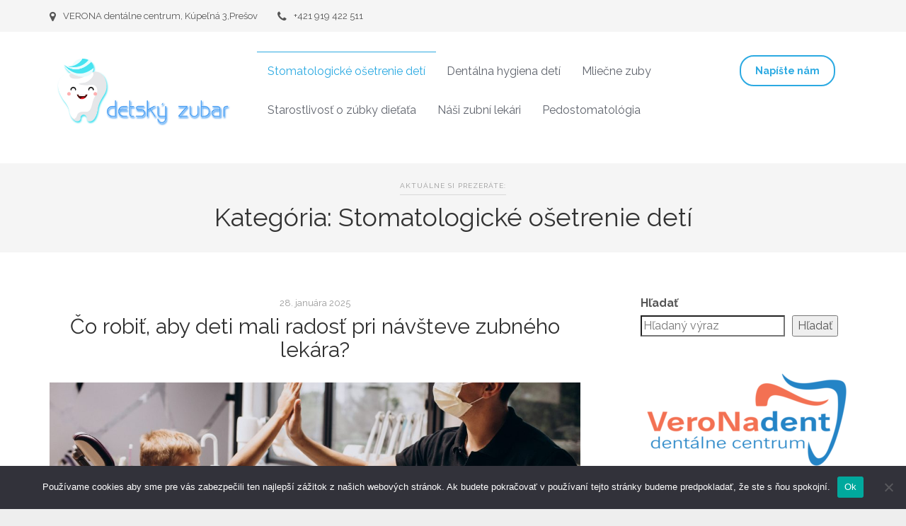

--- FILE ---
content_type: text/html; charset=UTF-8
request_url: https://detsky-zubar.sk/category/stomatologicke-osetrenie-deti/
body_size: 123164
content:
<!DOCTYPE html>
<html class="no-js" lang="sk-SK">
<head>
	<!-- Global site tag (gtag.js) - Google Analytics -->
<script async src="https://www.googletagmanager.com/gtag/js?id=G-W60MHB7ZSH"></script>
	<script async src="https://pagead2.googlesyndication.com/pagead/js/adsbygoogle.js?client=ca-pub-2438428641431234"
     crossorigin="anonymous"></script>
<script>
  window.dataLayer = window.dataLayer || [];
  function gtag(){dataLayer.push(arguments);}
  gtag('js', new Date());

  gtag('config', 'G-W60MHB7ZSH');
</script>
<meta charset="UTF-8">
<meta name="viewport" content="width=device-width, initial-scale=1">
<link rel="profile" href="http://gmpg.org/xfn/11">
<link rel="pingback" href="https://detsky-zubar.sk/xmlrpc.php">

<meta name='robots' content='index, follow, max-image-preview:large, max-snippet:-1, max-video-preview:-1' />

	<!-- This site is optimized with the Yoast SEO plugin v23.9 - https://yoast.com/wordpress/plugins/seo/ -->
	<title>Archívy Stomatologické ošetrenie detí - Detský zubár - Prešov</title>
	<link rel="canonical" href="https://detsky-zubar.sk/category/stomatologicke-osetrenie-deti/" />
	<meta property="og:locale" content="sk_SK" />
	<meta property="og:type" content="article" />
	<meta property="og:title" content="Archívy Stomatologické ošetrenie detí - Detský zubár - Prešov" />
	<meta property="og:url" content="https://detsky-zubar.sk/category/stomatologicke-osetrenie-deti/" />
	<meta property="og:site_name" content="Detský zubár - Prešov" />
	<meta name="twitter:card" content="summary_large_image" />
	<script type="application/ld+json" class="yoast-schema-graph">{"@context":"https://schema.org","@graph":[{"@type":"CollectionPage","@id":"https://detsky-zubar.sk/category/stomatologicke-osetrenie-deti/","url":"https://detsky-zubar.sk/category/stomatologicke-osetrenie-deti/","name":"Archívy Stomatologické ošetrenie detí - Detský zubár - Prešov","isPartOf":{"@id":"https://detsky-zubar.sk/#website"},"primaryImageOfPage":{"@id":"https://detsky-zubar.sk/category/stomatologicke-osetrenie-deti/#primaryimage"},"image":{"@id":"https://detsky-zubar.sk/category/stomatologicke-osetrenie-deti/#primaryimage"},"thumbnailUrl":"https://detsky-zubar.sk/wp-content/uploads/2022/02/maly-chlapec-u-zubara-scaled.jpg","breadcrumb":{"@id":"https://detsky-zubar.sk/category/stomatologicke-osetrenie-deti/#breadcrumb"},"inLanguage":"sk-SK"},{"@type":"ImageObject","inLanguage":"sk-SK","@id":"https://detsky-zubar.sk/category/stomatologicke-osetrenie-deti/#primaryimage","url":"https://detsky-zubar.sk/wp-content/uploads/2022/02/maly-chlapec-u-zubara-scaled.jpg","contentUrl":"https://detsky-zubar.sk/wp-content/uploads/2022/02/maly-chlapec-u-zubara-scaled.jpg","width":2560,"height":1707,"caption":"Detský stomatológ v Prešove"},{"@type":"BreadcrumbList","@id":"https://detsky-zubar.sk/category/stomatologicke-osetrenie-deti/#breadcrumb","itemListElement":[{"@type":"ListItem","position":1,"name":"Domovská stránka","item":"https://detsky-zubar.sk/"},{"@type":"ListItem","position":2,"name":"Stomatologické ošetrenie detí"}]},{"@type":"WebSite","@id":"https://detsky-zubar.sk/#website","url":"https://detsky-zubar.sk/","name":"Detský zubár - Prešov","description":"Zubné ošetrenie detí","potentialAction":[{"@type":"SearchAction","target":{"@type":"EntryPoint","urlTemplate":"https://detsky-zubar.sk/?s={search_term_string}"},"query-input":{"@type":"PropertyValueSpecification","valueRequired":true,"valueName":"search_term_string"}}],"inLanguage":"sk-SK"}]}</script>
	<!-- / Yoast SEO plugin. -->


<link rel='dns-prefetch' href='//fonts.googleapis.com' />
<link rel="alternate" type="application/rss+xml" title="RSS kanál: Detský zubár - Prešov &raquo;" href="https://detsky-zubar.sk/feed/" />
<link rel="alternate" type="application/rss+xml" title="RSS kanál komentárov webu Detský zubár - Prešov &raquo;" href="https://detsky-zubar.sk/comments/feed/" />
<link rel="alternate" type="application/rss+xml" title="RSS kanál kategórie Detský zubár - Prešov &raquo; Stomatologické ošetrenie detí" href="https://detsky-zubar.sk/category/stomatologicke-osetrenie-deti/feed/" />
		<!-- This site uses the Google Analytics by MonsterInsights plugin v9.11.1 - Using Analytics tracking - https://www.monsterinsights.com/ -->
							<script src="//www.googletagmanager.com/gtag/js?id=G-W60MHB7ZSH"  data-cfasync="false" data-wpfc-render="false" type="text/javascript" async></script>
			<script data-cfasync="false" data-wpfc-render="false" type="text/javascript">
				var mi_version = '9.11.1';
				var mi_track_user = true;
				var mi_no_track_reason = '';
								var MonsterInsightsDefaultLocations = {"page_location":"https:\/\/detsky-zubar.sk\/category\/stomatologicke-osetrenie-deti\/"};
								if ( typeof MonsterInsightsPrivacyGuardFilter === 'function' ) {
					var MonsterInsightsLocations = (typeof MonsterInsightsExcludeQuery === 'object') ? MonsterInsightsPrivacyGuardFilter( MonsterInsightsExcludeQuery ) : MonsterInsightsPrivacyGuardFilter( MonsterInsightsDefaultLocations );
				} else {
					var MonsterInsightsLocations = (typeof MonsterInsightsExcludeQuery === 'object') ? MonsterInsightsExcludeQuery : MonsterInsightsDefaultLocations;
				}

								var disableStrs = [
										'ga-disable-G-W60MHB7ZSH',
									];

				/* Function to detect opted out users */
				function __gtagTrackerIsOptedOut() {
					for (var index = 0; index < disableStrs.length; index++) {
						if (document.cookie.indexOf(disableStrs[index] + '=true') > -1) {
							return true;
						}
					}

					return false;
				}

				/* Disable tracking if the opt-out cookie exists. */
				if (__gtagTrackerIsOptedOut()) {
					for (var index = 0; index < disableStrs.length; index++) {
						window[disableStrs[index]] = true;
					}
				}

				/* Opt-out function */
				function __gtagTrackerOptout() {
					for (var index = 0; index < disableStrs.length; index++) {
						document.cookie = disableStrs[index] + '=true; expires=Thu, 31 Dec 2099 23:59:59 UTC; path=/';
						window[disableStrs[index]] = true;
					}
				}

				if ('undefined' === typeof gaOptout) {
					function gaOptout() {
						__gtagTrackerOptout();
					}
				}
								window.dataLayer = window.dataLayer || [];

				window.MonsterInsightsDualTracker = {
					helpers: {},
					trackers: {},
				};
				if (mi_track_user) {
					function __gtagDataLayer() {
						dataLayer.push(arguments);
					}

					function __gtagTracker(type, name, parameters) {
						if (!parameters) {
							parameters = {};
						}

						if (parameters.send_to) {
							__gtagDataLayer.apply(null, arguments);
							return;
						}

						if (type === 'event') {
														parameters.send_to = monsterinsights_frontend.v4_id;
							var hookName = name;
							if (typeof parameters['event_category'] !== 'undefined') {
								hookName = parameters['event_category'] + ':' + name;
							}

							if (typeof MonsterInsightsDualTracker.trackers[hookName] !== 'undefined') {
								MonsterInsightsDualTracker.trackers[hookName](parameters);
							} else {
								__gtagDataLayer('event', name, parameters);
							}
							
						} else {
							__gtagDataLayer.apply(null, arguments);
						}
					}

					__gtagTracker('js', new Date());
					__gtagTracker('set', {
						'developer_id.dZGIzZG': true,
											});
					if ( MonsterInsightsLocations.page_location ) {
						__gtagTracker('set', MonsterInsightsLocations);
					}
										__gtagTracker('config', 'G-W60MHB7ZSH', {"forceSSL":"true","link_attribution":"true"} );
										window.gtag = __gtagTracker;										(function () {
						/* https://developers.google.com/analytics/devguides/collection/analyticsjs/ */
						/* ga and __gaTracker compatibility shim. */
						var noopfn = function () {
							return null;
						};
						var newtracker = function () {
							return new Tracker();
						};
						var Tracker = function () {
							return null;
						};
						var p = Tracker.prototype;
						p.get = noopfn;
						p.set = noopfn;
						p.send = function () {
							var args = Array.prototype.slice.call(arguments);
							args.unshift('send');
							__gaTracker.apply(null, args);
						};
						var __gaTracker = function () {
							var len = arguments.length;
							if (len === 0) {
								return;
							}
							var f = arguments[len - 1];
							if (typeof f !== 'object' || f === null || typeof f.hitCallback !== 'function') {
								if ('send' === arguments[0]) {
									var hitConverted, hitObject = false, action;
									if ('event' === arguments[1]) {
										if ('undefined' !== typeof arguments[3]) {
											hitObject = {
												'eventAction': arguments[3],
												'eventCategory': arguments[2],
												'eventLabel': arguments[4],
												'value': arguments[5] ? arguments[5] : 1,
											}
										}
									}
									if ('pageview' === arguments[1]) {
										if ('undefined' !== typeof arguments[2]) {
											hitObject = {
												'eventAction': 'page_view',
												'page_path': arguments[2],
											}
										}
									}
									if (typeof arguments[2] === 'object') {
										hitObject = arguments[2];
									}
									if (typeof arguments[5] === 'object') {
										Object.assign(hitObject, arguments[5]);
									}
									if ('undefined' !== typeof arguments[1].hitType) {
										hitObject = arguments[1];
										if ('pageview' === hitObject.hitType) {
											hitObject.eventAction = 'page_view';
										}
									}
									if (hitObject) {
										action = 'timing' === arguments[1].hitType ? 'timing_complete' : hitObject.eventAction;
										hitConverted = mapArgs(hitObject);
										__gtagTracker('event', action, hitConverted);
									}
								}
								return;
							}

							function mapArgs(args) {
								var arg, hit = {};
								var gaMap = {
									'eventCategory': 'event_category',
									'eventAction': 'event_action',
									'eventLabel': 'event_label',
									'eventValue': 'event_value',
									'nonInteraction': 'non_interaction',
									'timingCategory': 'event_category',
									'timingVar': 'name',
									'timingValue': 'value',
									'timingLabel': 'event_label',
									'page': 'page_path',
									'location': 'page_location',
									'title': 'page_title',
									'referrer' : 'page_referrer',
								};
								for (arg in args) {
																		if (!(!args.hasOwnProperty(arg) || !gaMap.hasOwnProperty(arg))) {
										hit[gaMap[arg]] = args[arg];
									} else {
										hit[arg] = args[arg];
									}
								}
								return hit;
							}

							try {
								f.hitCallback();
							} catch (ex) {
							}
						};
						__gaTracker.create = newtracker;
						__gaTracker.getByName = newtracker;
						__gaTracker.getAll = function () {
							return [];
						};
						__gaTracker.remove = noopfn;
						__gaTracker.loaded = true;
						window['__gaTracker'] = __gaTracker;
					})();
									} else {
										console.log("");
					(function () {
						function __gtagTracker() {
							return null;
						}

						window['__gtagTracker'] = __gtagTracker;
						window['gtag'] = __gtagTracker;
					})();
									}
			</script>
							<!-- / Google Analytics by MonsterInsights -->
		<style id='wp-img-auto-sizes-contain-inline-css' type='text/css'>
img:is([sizes=auto i],[sizes^="auto," i]){contain-intrinsic-size:3000px 1500px}
/*# sourceURL=wp-img-auto-sizes-contain-inline-css */
</style>
<style id='wp-emoji-styles-inline-css' type='text/css'>

	img.wp-smiley, img.emoji {
		display: inline !important;
		border: none !important;
		box-shadow: none !important;
		height: 1em !important;
		width: 1em !important;
		margin: 0 0.07em !important;
		vertical-align: -0.1em !important;
		background: none !important;
		padding: 0 !important;
	}
/*# sourceURL=wp-emoji-styles-inline-css */
</style>
<style id='wp-block-library-inline-css' type='text/css'>
:root{--wp-block-synced-color:#7a00df;--wp-block-synced-color--rgb:122,0,223;--wp-bound-block-color:var(--wp-block-synced-color);--wp-editor-canvas-background:#ddd;--wp-admin-theme-color:#007cba;--wp-admin-theme-color--rgb:0,124,186;--wp-admin-theme-color-darker-10:#006ba1;--wp-admin-theme-color-darker-10--rgb:0,107,160.5;--wp-admin-theme-color-darker-20:#005a87;--wp-admin-theme-color-darker-20--rgb:0,90,135;--wp-admin-border-width-focus:2px}@media (min-resolution:192dpi){:root{--wp-admin-border-width-focus:1.5px}}.wp-element-button{cursor:pointer}:root .has-very-light-gray-background-color{background-color:#eee}:root .has-very-dark-gray-background-color{background-color:#313131}:root .has-very-light-gray-color{color:#eee}:root .has-very-dark-gray-color{color:#313131}:root .has-vivid-green-cyan-to-vivid-cyan-blue-gradient-background{background:linear-gradient(135deg,#00d084,#0693e3)}:root .has-purple-crush-gradient-background{background:linear-gradient(135deg,#34e2e4,#4721fb 50%,#ab1dfe)}:root .has-hazy-dawn-gradient-background{background:linear-gradient(135deg,#faaca8,#dad0ec)}:root .has-subdued-olive-gradient-background{background:linear-gradient(135deg,#fafae1,#67a671)}:root .has-atomic-cream-gradient-background{background:linear-gradient(135deg,#fdd79a,#004a59)}:root .has-nightshade-gradient-background{background:linear-gradient(135deg,#330968,#31cdcf)}:root .has-midnight-gradient-background{background:linear-gradient(135deg,#020381,#2874fc)}:root{--wp--preset--font-size--normal:16px;--wp--preset--font-size--huge:42px}.has-regular-font-size{font-size:1em}.has-larger-font-size{font-size:2.625em}.has-normal-font-size{font-size:var(--wp--preset--font-size--normal)}.has-huge-font-size{font-size:var(--wp--preset--font-size--huge)}.has-text-align-center{text-align:center}.has-text-align-left{text-align:left}.has-text-align-right{text-align:right}.has-fit-text{white-space:nowrap!important}#end-resizable-editor-section{display:none}.aligncenter{clear:both}.items-justified-left{justify-content:flex-start}.items-justified-center{justify-content:center}.items-justified-right{justify-content:flex-end}.items-justified-space-between{justify-content:space-between}.screen-reader-text{border:0;clip-path:inset(50%);height:1px;margin:-1px;overflow:hidden;padding:0;position:absolute;width:1px;word-wrap:normal!important}.screen-reader-text:focus{background-color:#ddd;clip-path:none;color:#444;display:block;font-size:1em;height:auto;left:5px;line-height:normal;padding:15px 23px 14px;text-decoration:none;top:5px;width:auto;z-index:100000}html :where(.has-border-color){border-style:solid}html :where([style*=border-top-color]){border-top-style:solid}html :where([style*=border-right-color]){border-right-style:solid}html :where([style*=border-bottom-color]){border-bottom-style:solid}html :where([style*=border-left-color]){border-left-style:solid}html :where([style*=border-width]){border-style:solid}html :where([style*=border-top-width]){border-top-style:solid}html :where([style*=border-right-width]){border-right-style:solid}html :where([style*=border-bottom-width]){border-bottom-style:solid}html :where([style*=border-left-width]){border-left-style:solid}html :where(img[class*=wp-image-]){height:auto;max-width:100%}:where(figure){margin:0 0 1em}html :where(.is-position-sticky){--wp-admin--admin-bar--position-offset:var(--wp-admin--admin-bar--height,0px)}@media screen and (max-width:600px){html :where(.is-position-sticky){--wp-admin--admin-bar--position-offset:0px}}

/*# sourceURL=wp-block-library-inline-css */
</style><style id='wp-block-heading-inline-css' type='text/css'>
h1:where(.wp-block-heading).has-background,h2:where(.wp-block-heading).has-background,h3:where(.wp-block-heading).has-background,h4:where(.wp-block-heading).has-background,h5:where(.wp-block-heading).has-background,h6:where(.wp-block-heading).has-background{padding:1.25em 2.375em}h1.has-text-align-left[style*=writing-mode]:where([style*=vertical-lr]),h1.has-text-align-right[style*=writing-mode]:where([style*=vertical-rl]),h2.has-text-align-left[style*=writing-mode]:where([style*=vertical-lr]),h2.has-text-align-right[style*=writing-mode]:where([style*=vertical-rl]),h3.has-text-align-left[style*=writing-mode]:where([style*=vertical-lr]),h3.has-text-align-right[style*=writing-mode]:where([style*=vertical-rl]),h4.has-text-align-left[style*=writing-mode]:where([style*=vertical-lr]),h4.has-text-align-right[style*=writing-mode]:where([style*=vertical-rl]),h5.has-text-align-left[style*=writing-mode]:where([style*=vertical-lr]),h5.has-text-align-right[style*=writing-mode]:where([style*=vertical-rl]),h6.has-text-align-left[style*=writing-mode]:where([style*=vertical-lr]),h6.has-text-align-right[style*=writing-mode]:where([style*=vertical-rl]){rotate:180deg}
/*# sourceURL=https://detsky-zubar.sk/wp-includes/blocks/heading/style.min.css */
</style>
<style id='wp-block-image-inline-css' type='text/css'>
.wp-block-image>a,.wp-block-image>figure>a{display:inline-block}.wp-block-image img{box-sizing:border-box;height:auto;max-width:100%;vertical-align:bottom}@media not (prefers-reduced-motion){.wp-block-image img.hide{visibility:hidden}.wp-block-image img.show{animation:show-content-image .4s}}.wp-block-image[style*=border-radius] img,.wp-block-image[style*=border-radius]>a{border-radius:inherit}.wp-block-image.has-custom-border img{box-sizing:border-box}.wp-block-image.aligncenter{text-align:center}.wp-block-image.alignfull>a,.wp-block-image.alignwide>a{width:100%}.wp-block-image.alignfull img,.wp-block-image.alignwide img{height:auto;width:100%}.wp-block-image .aligncenter,.wp-block-image .alignleft,.wp-block-image .alignright,.wp-block-image.aligncenter,.wp-block-image.alignleft,.wp-block-image.alignright{display:table}.wp-block-image .aligncenter>figcaption,.wp-block-image .alignleft>figcaption,.wp-block-image .alignright>figcaption,.wp-block-image.aligncenter>figcaption,.wp-block-image.alignleft>figcaption,.wp-block-image.alignright>figcaption{caption-side:bottom;display:table-caption}.wp-block-image .alignleft{float:left;margin:.5em 1em .5em 0}.wp-block-image .alignright{float:right;margin:.5em 0 .5em 1em}.wp-block-image .aligncenter{margin-left:auto;margin-right:auto}.wp-block-image :where(figcaption){margin-bottom:1em;margin-top:.5em}.wp-block-image.is-style-circle-mask img{border-radius:9999px}@supports ((-webkit-mask-image:none) or (mask-image:none)) or (-webkit-mask-image:none){.wp-block-image.is-style-circle-mask img{border-radius:0;-webkit-mask-image:url('data:image/svg+xml;utf8,<svg viewBox="0 0 100 100" xmlns="http://www.w3.org/2000/svg"><circle cx="50" cy="50" r="50"/></svg>');mask-image:url('data:image/svg+xml;utf8,<svg viewBox="0 0 100 100" xmlns="http://www.w3.org/2000/svg"><circle cx="50" cy="50" r="50"/></svg>');mask-mode:alpha;-webkit-mask-position:center;mask-position:center;-webkit-mask-repeat:no-repeat;mask-repeat:no-repeat;-webkit-mask-size:contain;mask-size:contain}}:root :where(.wp-block-image.is-style-rounded img,.wp-block-image .is-style-rounded img){border-radius:9999px}.wp-block-image figure{margin:0}.wp-lightbox-container{display:flex;flex-direction:column;position:relative}.wp-lightbox-container img{cursor:zoom-in}.wp-lightbox-container img:hover+button{opacity:1}.wp-lightbox-container button{align-items:center;backdrop-filter:blur(16px) saturate(180%);background-color:#5a5a5a40;border:none;border-radius:4px;cursor:zoom-in;display:flex;height:20px;justify-content:center;opacity:0;padding:0;position:absolute;right:16px;text-align:center;top:16px;width:20px;z-index:100}@media not (prefers-reduced-motion){.wp-lightbox-container button{transition:opacity .2s ease}}.wp-lightbox-container button:focus-visible{outline:3px auto #5a5a5a40;outline:3px auto -webkit-focus-ring-color;outline-offset:3px}.wp-lightbox-container button:hover{cursor:pointer;opacity:1}.wp-lightbox-container button:focus{opacity:1}.wp-lightbox-container button:focus,.wp-lightbox-container button:hover,.wp-lightbox-container button:not(:hover):not(:active):not(.has-background){background-color:#5a5a5a40;border:none}.wp-lightbox-overlay{box-sizing:border-box;cursor:zoom-out;height:100vh;left:0;overflow:hidden;position:fixed;top:0;visibility:hidden;width:100%;z-index:100000}.wp-lightbox-overlay .close-button{align-items:center;cursor:pointer;display:flex;justify-content:center;min-height:40px;min-width:40px;padding:0;position:absolute;right:calc(env(safe-area-inset-right) + 16px);top:calc(env(safe-area-inset-top) + 16px);z-index:5000000}.wp-lightbox-overlay .close-button:focus,.wp-lightbox-overlay .close-button:hover,.wp-lightbox-overlay .close-button:not(:hover):not(:active):not(.has-background){background:none;border:none}.wp-lightbox-overlay .lightbox-image-container{height:var(--wp--lightbox-container-height);left:50%;overflow:hidden;position:absolute;top:50%;transform:translate(-50%,-50%);transform-origin:top left;width:var(--wp--lightbox-container-width);z-index:9999999999}.wp-lightbox-overlay .wp-block-image{align-items:center;box-sizing:border-box;display:flex;height:100%;justify-content:center;margin:0;position:relative;transform-origin:0 0;width:100%;z-index:3000000}.wp-lightbox-overlay .wp-block-image img{height:var(--wp--lightbox-image-height);min-height:var(--wp--lightbox-image-height);min-width:var(--wp--lightbox-image-width);width:var(--wp--lightbox-image-width)}.wp-lightbox-overlay .wp-block-image figcaption{display:none}.wp-lightbox-overlay button{background:none;border:none}.wp-lightbox-overlay .scrim{background-color:#fff;height:100%;opacity:.9;position:absolute;width:100%;z-index:2000000}.wp-lightbox-overlay.active{visibility:visible}@media not (prefers-reduced-motion){.wp-lightbox-overlay.active{animation:turn-on-visibility .25s both}.wp-lightbox-overlay.active img{animation:turn-on-visibility .35s both}.wp-lightbox-overlay.show-closing-animation:not(.active){animation:turn-off-visibility .35s both}.wp-lightbox-overlay.show-closing-animation:not(.active) img{animation:turn-off-visibility .25s both}.wp-lightbox-overlay.zoom.active{animation:none;opacity:1;visibility:visible}.wp-lightbox-overlay.zoom.active .lightbox-image-container{animation:lightbox-zoom-in .4s}.wp-lightbox-overlay.zoom.active .lightbox-image-container img{animation:none}.wp-lightbox-overlay.zoom.active .scrim{animation:turn-on-visibility .4s forwards}.wp-lightbox-overlay.zoom.show-closing-animation:not(.active){animation:none}.wp-lightbox-overlay.zoom.show-closing-animation:not(.active) .lightbox-image-container{animation:lightbox-zoom-out .4s}.wp-lightbox-overlay.zoom.show-closing-animation:not(.active) .lightbox-image-container img{animation:none}.wp-lightbox-overlay.zoom.show-closing-animation:not(.active) .scrim{animation:turn-off-visibility .4s forwards}}@keyframes show-content-image{0%{visibility:hidden}99%{visibility:hidden}to{visibility:visible}}@keyframes turn-on-visibility{0%{opacity:0}to{opacity:1}}@keyframes turn-off-visibility{0%{opacity:1;visibility:visible}99%{opacity:0;visibility:visible}to{opacity:0;visibility:hidden}}@keyframes lightbox-zoom-in{0%{transform:translate(calc((-100vw + var(--wp--lightbox-scrollbar-width))/2 + var(--wp--lightbox-initial-left-position)),calc(-50vh + var(--wp--lightbox-initial-top-position))) scale(var(--wp--lightbox-scale))}to{transform:translate(-50%,-50%) scale(1)}}@keyframes lightbox-zoom-out{0%{transform:translate(-50%,-50%) scale(1);visibility:visible}99%{visibility:visible}to{transform:translate(calc((-100vw + var(--wp--lightbox-scrollbar-width))/2 + var(--wp--lightbox-initial-left-position)),calc(-50vh + var(--wp--lightbox-initial-top-position))) scale(var(--wp--lightbox-scale));visibility:hidden}}
/*# sourceURL=https://detsky-zubar.sk/wp-includes/blocks/image/style.min.css */
</style>
<style id='wp-block-search-inline-css' type='text/css'>
.wp-block-search__button{margin-left:10px;word-break:normal}.wp-block-search__button.has-icon{line-height:0}.wp-block-search__button svg{height:1.25em;min-height:24px;min-width:24px;width:1.25em;fill:currentColor;vertical-align:text-bottom}:where(.wp-block-search__button){border:1px solid #ccc;padding:6px 10px}.wp-block-search__inside-wrapper{display:flex;flex:auto;flex-wrap:nowrap;max-width:100%}.wp-block-search__label{width:100%}.wp-block-search.wp-block-search__button-only .wp-block-search__button{box-sizing:border-box;display:flex;flex-shrink:0;justify-content:center;margin-left:0;max-width:100%}.wp-block-search.wp-block-search__button-only .wp-block-search__inside-wrapper{min-width:0!important;transition-property:width}.wp-block-search.wp-block-search__button-only .wp-block-search__input{flex-basis:100%;transition-duration:.3s}.wp-block-search.wp-block-search__button-only.wp-block-search__searchfield-hidden,.wp-block-search.wp-block-search__button-only.wp-block-search__searchfield-hidden .wp-block-search__inside-wrapper{overflow:hidden}.wp-block-search.wp-block-search__button-only.wp-block-search__searchfield-hidden .wp-block-search__input{border-left-width:0!important;border-right-width:0!important;flex-basis:0;flex-grow:0;margin:0;min-width:0!important;padding-left:0!important;padding-right:0!important;width:0!important}:where(.wp-block-search__input){appearance:none;border:1px solid #949494;flex-grow:1;font-family:inherit;font-size:inherit;font-style:inherit;font-weight:inherit;letter-spacing:inherit;line-height:inherit;margin-left:0;margin-right:0;min-width:3rem;padding:8px;text-decoration:unset!important;text-transform:inherit}:where(.wp-block-search__button-inside .wp-block-search__inside-wrapper){background-color:#fff;border:1px solid #949494;box-sizing:border-box;padding:4px}:where(.wp-block-search__button-inside .wp-block-search__inside-wrapper) .wp-block-search__input{border:none;border-radius:0;padding:0 4px}:where(.wp-block-search__button-inside .wp-block-search__inside-wrapper) .wp-block-search__input:focus{outline:none}:where(.wp-block-search__button-inside .wp-block-search__inside-wrapper) :where(.wp-block-search__button){padding:4px 8px}.wp-block-search.aligncenter .wp-block-search__inside-wrapper{margin:auto}.wp-block[data-align=right] .wp-block-search.wp-block-search__button-only .wp-block-search__inside-wrapper{float:right}
/*# sourceURL=https://detsky-zubar.sk/wp-includes/blocks/search/style.min.css */
</style>
<style id='wp-block-tag-cloud-inline-css' type='text/css'>
.wp-block-tag-cloud{box-sizing:border-box}.wp-block-tag-cloud.aligncenter{justify-content:center;text-align:center}.wp-block-tag-cloud a{display:inline-block;margin-right:5px}.wp-block-tag-cloud span{display:inline-block;margin-left:5px;text-decoration:none}:root :where(.wp-block-tag-cloud.is-style-outline){display:flex;flex-wrap:wrap;gap:1ch}:root :where(.wp-block-tag-cloud.is-style-outline a){border:1px solid;font-size:unset!important;margin-right:0;padding:1ch 2ch;text-decoration:none!important}
/*# sourceURL=https://detsky-zubar.sk/wp-includes/blocks/tag-cloud/style.min.css */
</style>
<style id='wp-block-paragraph-inline-css' type='text/css'>
.is-small-text{font-size:.875em}.is-regular-text{font-size:1em}.is-large-text{font-size:2.25em}.is-larger-text{font-size:3em}.has-drop-cap:not(:focus):first-letter{float:left;font-size:8.4em;font-style:normal;font-weight:100;line-height:.68;margin:.05em .1em 0 0;text-transform:uppercase}body.rtl .has-drop-cap:not(:focus):first-letter{float:none;margin-left:.1em}p.has-drop-cap.has-background{overflow:hidden}:root :where(p.has-background){padding:1.25em 2.375em}:where(p.has-text-color:not(.has-link-color)) a{color:inherit}p.has-text-align-left[style*="writing-mode:vertical-lr"],p.has-text-align-right[style*="writing-mode:vertical-rl"]{rotate:180deg}
/*# sourceURL=https://detsky-zubar.sk/wp-includes/blocks/paragraph/style.min.css */
</style>
<style id='wp-block-quote-inline-css' type='text/css'>
.wp-block-quote{box-sizing:border-box;overflow-wrap:break-word}.wp-block-quote.is-large:where(:not(.is-style-plain)),.wp-block-quote.is-style-large:where(:not(.is-style-plain)){margin-bottom:1em;padding:0 1em}.wp-block-quote.is-large:where(:not(.is-style-plain)) p,.wp-block-quote.is-style-large:where(:not(.is-style-plain)) p{font-size:1.5em;font-style:italic;line-height:1.6}.wp-block-quote.is-large:where(:not(.is-style-plain)) cite,.wp-block-quote.is-large:where(:not(.is-style-plain)) footer,.wp-block-quote.is-style-large:where(:not(.is-style-plain)) cite,.wp-block-quote.is-style-large:where(:not(.is-style-plain)) footer{font-size:1.125em;text-align:right}.wp-block-quote>cite{display:block}
/*# sourceURL=https://detsky-zubar.sk/wp-includes/blocks/quote/style.min.css */
</style>
<style id='global-styles-inline-css' type='text/css'>
:root{--wp--preset--aspect-ratio--square: 1;--wp--preset--aspect-ratio--4-3: 4/3;--wp--preset--aspect-ratio--3-4: 3/4;--wp--preset--aspect-ratio--3-2: 3/2;--wp--preset--aspect-ratio--2-3: 2/3;--wp--preset--aspect-ratio--16-9: 16/9;--wp--preset--aspect-ratio--9-16: 9/16;--wp--preset--color--black: #000000;--wp--preset--color--cyan-bluish-gray: #abb8c3;--wp--preset--color--white: #ffffff;--wp--preset--color--pale-pink: #f78da7;--wp--preset--color--vivid-red: #cf2e2e;--wp--preset--color--luminous-vivid-orange: #ff6900;--wp--preset--color--luminous-vivid-amber: #fcb900;--wp--preset--color--light-green-cyan: #7bdcb5;--wp--preset--color--vivid-green-cyan: #00d084;--wp--preset--color--pale-cyan-blue: #8ed1fc;--wp--preset--color--vivid-cyan-blue: #0693e3;--wp--preset--color--vivid-purple: #9b51e0;--wp--preset--gradient--vivid-cyan-blue-to-vivid-purple: linear-gradient(135deg,rgb(6,147,227) 0%,rgb(155,81,224) 100%);--wp--preset--gradient--light-green-cyan-to-vivid-green-cyan: linear-gradient(135deg,rgb(122,220,180) 0%,rgb(0,208,130) 100%);--wp--preset--gradient--luminous-vivid-amber-to-luminous-vivid-orange: linear-gradient(135deg,rgb(252,185,0) 0%,rgb(255,105,0) 100%);--wp--preset--gradient--luminous-vivid-orange-to-vivid-red: linear-gradient(135deg,rgb(255,105,0) 0%,rgb(207,46,46) 100%);--wp--preset--gradient--very-light-gray-to-cyan-bluish-gray: linear-gradient(135deg,rgb(238,238,238) 0%,rgb(169,184,195) 100%);--wp--preset--gradient--cool-to-warm-spectrum: linear-gradient(135deg,rgb(74,234,220) 0%,rgb(151,120,209) 20%,rgb(207,42,186) 40%,rgb(238,44,130) 60%,rgb(251,105,98) 80%,rgb(254,248,76) 100%);--wp--preset--gradient--blush-light-purple: linear-gradient(135deg,rgb(255,206,236) 0%,rgb(152,150,240) 100%);--wp--preset--gradient--blush-bordeaux: linear-gradient(135deg,rgb(254,205,165) 0%,rgb(254,45,45) 50%,rgb(107,0,62) 100%);--wp--preset--gradient--luminous-dusk: linear-gradient(135deg,rgb(255,203,112) 0%,rgb(199,81,192) 50%,rgb(65,88,208) 100%);--wp--preset--gradient--pale-ocean: linear-gradient(135deg,rgb(255,245,203) 0%,rgb(182,227,212) 50%,rgb(51,167,181) 100%);--wp--preset--gradient--electric-grass: linear-gradient(135deg,rgb(202,248,128) 0%,rgb(113,206,126) 100%);--wp--preset--gradient--midnight: linear-gradient(135deg,rgb(2,3,129) 0%,rgb(40,116,252) 100%);--wp--preset--font-size--small: 13px;--wp--preset--font-size--medium: 20px;--wp--preset--font-size--large: 36px;--wp--preset--font-size--x-large: 42px;--wp--preset--spacing--20: 0.44rem;--wp--preset--spacing--30: 0.67rem;--wp--preset--spacing--40: 1rem;--wp--preset--spacing--50: 1.5rem;--wp--preset--spacing--60: 2.25rem;--wp--preset--spacing--70: 3.38rem;--wp--preset--spacing--80: 5.06rem;--wp--preset--shadow--natural: 6px 6px 9px rgba(0, 0, 0, 0.2);--wp--preset--shadow--deep: 12px 12px 50px rgba(0, 0, 0, 0.4);--wp--preset--shadow--sharp: 6px 6px 0px rgba(0, 0, 0, 0.2);--wp--preset--shadow--outlined: 6px 6px 0px -3px rgb(255, 255, 255), 6px 6px rgb(0, 0, 0);--wp--preset--shadow--crisp: 6px 6px 0px rgb(0, 0, 0);}:where(.is-layout-flex){gap: 0.5em;}:where(.is-layout-grid){gap: 0.5em;}body .is-layout-flex{display: flex;}.is-layout-flex{flex-wrap: wrap;align-items: center;}.is-layout-flex > :is(*, div){margin: 0;}body .is-layout-grid{display: grid;}.is-layout-grid > :is(*, div){margin: 0;}:where(.wp-block-columns.is-layout-flex){gap: 2em;}:where(.wp-block-columns.is-layout-grid){gap: 2em;}:where(.wp-block-post-template.is-layout-flex){gap: 1.25em;}:where(.wp-block-post-template.is-layout-grid){gap: 1.25em;}.has-black-color{color: var(--wp--preset--color--black) !important;}.has-cyan-bluish-gray-color{color: var(--wp--preset--color--cyan-bluish-gray) !important;}.has-white-color{color: var(--wp--preset--color--white) !important;}.has-pale-pink-color{color: var(--wp--preset--color--pale-pink) !important;}.has-vivid-red-color{color: var(--wp--preset--color--vivid-red) !important;}.has-luminous-vivid-orange-color{color: var(--wp--preset--color--luminous-vivid-orange) !important;}.has-luminous-vivid-amber-color{color: var(--wp--preset--color--luminous-vivid-amber) !important;}.has-light-green-cyan-color{color: var(--wp--preset--color--light-green-cyan) !important;}.has-vivid-green-cyan-color{color: var(--wp--preset--color--vivid-green-cyan) !important;}.has-pale-cyan-blue-color{color: var(--wp--preset--color--pale-cyan-blue) !important;}.has-vivid-cyan-blue-color{color: var(--wp--preset--color--vivid-cyan-blue) !important;}.has-vivid-purple-color{color: var(--wp--preset--color--vivid-purple) !important;}.has-black-background-color{background-color: var(--wp--preset--color--black) !important;}.has-cyan-bluish-gray-background-color{background-color: var(--wp--preset--color--cyan-bluish-gray) !important;}.has-white-background-color{background-color: var(--wp--preset--color--white) !important;}.has-pale-pink-background-color{background-color: var(--wp--preset--color--pale-pink) !important;}.has-vivid-red-background-color{background-color: var(--wp--preset--color--vivid-red) !important;}.has-luminous-vivid-orange-background-color{background-color: var(--wp--preset--color--luminous-vivid-orange) !important;}.has-luminous-vivid-amber-background-color{background-color: var(--wp--preset--color--luminous-vivid-amber) !important;}.has-light-green-cyan-background-color{background-color: var(--wp--preset--color--light-green-cyan) !important;}.has-vivid-green-cyan-background-color{background-color: var(--wp--preset--color--vivid-green-cyan) !important;}.has-pale-cyan-blue-background-color{background-color: var(--wp--preset--color--pale-cyan-blue) !important;}.has-vivid-cyan-blue-background-color{background-color: var(--wp--preset--color--vivid-cyan-blue) !important;}.has-vivid-purple-background-color{background-color: var(--wp--preset--color--vivid-purple) !important;}.has-black-border-color{border-color: var(--wp--preset--color--black) !important;}.has-cyan-bluish-gray-border-color{border-color: var(--wp--preset--color--cyan-bluish-gray) !important;}.has-white-border-color{border-color: var(--wp--preset--color--white) !important;}.has-pale-pink-border-color{border-color: var(--wp--preset--color--pale-pink) !important;}.has-vivid-red-border-color{border-color: var(--wp--preset--color--vivid-red) !important;}.has-luminous-vivid-orange-border-color{border-color: var(--wp--preset--color--luminous-vivid-orange) !important;}.has-luminous-vivid-amber-border-color{border-color: var(--wp--preset--color--luminous-vivid-amber) !important;}.has-light-green-cyan-border-color{border-color: var(--wp--preset--color--light-green-cyan) !important;}.has-vivid-green-cyan-border-color{border-color: var(--wp--preset--color--vivid-green-cyan) !important;}.has-pale-cyan-blue-border-color{border-color: var(--wp--preset--color--pale-cyan-blue) !important;}.has-vivid-cyan-blue-border-color{border-color: var(--wp--preset--color--vivid-cyan-blue) !important;}.has-vivid-purple-border-color{border-color: var(--wp--preset--color--vivid-purple) !important;}.has-vivid-cyan-blue-to-vivid-purple-gradient-background{background: var(--wp--preset--gradient--vivid-cyan-blue-to-vivid-purple) !important;}.has-light-green-cyan-to-vivid-green-cyan-gradient-background{background: var(--wp--preset--gradient--light-green-cyan-to-vivid-green-cyan) !important;}.has-luminous-vivid-amber-to-luminous-vivid-orange-gradient-background{background: var(--wp--preset--gradient--luminous-vivid-amber-to-luminous-vivid-orange) !important;}.has-luminous-vivid-orange-to-vivid-red-gradient-background{background: var(--wp--preset--gradient--luminous-vivid-orange-to-vivid-red) !important;}.has-very-light-gray-to-cyan-bluish-gray-gradient-background{background: var(--wp--preset--gradient--very-light-gray-to-cyan-bluish-gray) !important;}.has-cool-to-warm-spectrum-gradient-background{background: var(--wp--preset--gradient--cool-to-warm-spectrum) !important;}.has-blush-light-purple-gradient-background{background: var(--wp--preset--gradient--blush-light-purple) !important;}.has-blush-bordeaux-gradient-background{background: var(--wp--preset--gradient--blush-bordeaux) !important;}.has-luminous-dusk-gradient-background{background: var(--wp--preset--gradient--luminous-dusk) !important;}.has-pale-ocean-gradient-background{background: var(--wp--preset--gradient--pale-ocean) !important;}.has-electric-grass-gradient-background{background: var(--wp--preset--gradient--electric-grass) !important;}.has-midnight-gradient-background{background: var(--wp--preset--gradient--midnight) !important;}.has-small-font-size{font-size: var(--wp--preset--font-size--small) !important;}.has-medium-font-size{font-size: var(--wp--preset--font-size--medium) !important;}.has-large-font-size{font-size: var(--wp--preset--font-size--large) !important;}.has-x-large-font-size{font-size: var(--wp--preset--font-size--x-large) !important;}
/*# sourceURL=global-styles-inline-css */
</style>

<style id='classic-theme-styles-inline-css' type='text/css'>
/*! This file is auto-generated */
.wp-block-button__link{color:#fff;background-color:#32373c;border-radius:9999px;box-shadow:none;text-decoration:none;padding:calc(.667em + 2px) calc(1.333em + 2px);font-size:1.125em}.wp-block-file__button{background:#32373c;color:#fff;text-decoration:none}
/*# sourceURL=/wp-includes/css/classic-themes.min.css */
</style>
<link rel='stylesheet' id='cookie-notice-front-css' href='https://detsky-zubar.sk/wp-content/plugins/cookie-notice/css/front.min.css?ver=2.5.11' type='text/css' media='all' />
<link rel='stylesheet' id='junkie-shortcodes-css' href='https://detsky-zubar.sk/wp-content/plugins/theme-junkie-shortcodes/assets/css/junkie-shortcodes.css?ver=6.9' type='text/css' media='all' />
<link rel='stylesheet' id='imedical-fonts-css' href='//fonts.googleapis.com/css?family=Raleway%3A400%2C300%2C700' type='text/css' media='all' />
<link rel='stylesheet' id='imedical-plugins-style-css' href='https://detsky-zubar.sk/wp-content/themes/imedical/assets/css/plugins.min.css?ver=6.9' type='text/css' media='all' />
<link rel='stylesheet' id='imedical-style-css' href='https://detsky-zubar.sk/wp-content/themes/imedical/style.min.css?ver=6.9' type='text/css' media='all' />
<script type="text/javascript" src="https://detsky-zubar.sk/wp-content/plugins/google-analytics-for-wordpress/assets/js/frontend-gtag.min.js?ver=9.11.1" id="monsterinsights-frontend-script-js" async="async" data-wp-strategy="async"></script>
<script data-cfasync="false" data-wpfc-render="false" type="text/javascript" id='monsterinsights-frontend-script-js-extra'>/* <![CDATA[ */
var monsterinsights_frontend = {"js_events_tracking":"true","download_extensions":"doc,pdf,ppt,zip,xls,docx,pptx,xlsx","inbound_paths":"[{\"path\":\"\\\/go\\\/\",\"label\":\"affiliate\"},{\"path\":\"\\\/recommend\\\/\",\"label\":\"affiliate\"}]","home_url":"https:\/\/detsky-zubar.sk","hash_tracking":"false","v4_id":"G-W60MHB7ZSH"};/* ]]> */
</script>
<script type="text/javascript" id="cookie-notice-front-js-before">
/* <![CDATA[ */
var cnArgs = {"ajaxUrl":"https:\/\/detsky-zubar.sk\/wp-admin\/admin-ajax.php","nonce":"033cea574c","hideEffect":"fade","position":"bottom","onScroll":false,"onScrollOffset":100,"onClick":false,"cookieName":"cookie_notice_accepted","cookieTime":2592000,"cookieTimeRejected":2592000,"globalCookie":false,"redirection":false,"cache":false,"revokeCookies":false,"revokeCookiesOpt":"automatic"};

//# sourceURL=cookie-notice-front-js-before
/* ]]> */
</script>
<script type="text/javascript" src="https://detsky-zubar.sk/wp-content/plugins/cookie-notice/js/front.min.js?ver=2.5.11" id="cookie-notice-front-js"></script>
<script type="text/javascript" src="https://detsky-zubar.sk/wp-includes/js/jquery/jquery.min.js?ver=3.7.1" id="jquery-core-js"></script>
<script type="text/javascript" src="https://detsky-zubar.sk/wp-includes/js/jquery/jquery-migrate.min.js?ver=3.4.1" id="jquery-migrate-js"></script>
<link rel="https://api.w.org/" href="https://detsky-zubar.sk/wp-json/" /><link rel="alternate" title="JSON" type="application/json" href="https://detsky-zubar.sk/wp-json/wp/v2/categories/3" /><link rel="EditURI" type="application/rsd+xml" title="RSD" href="https://detsky-zubar.sk/xmlrpc.php?rsd" />
<meta name="generator" content="WordPress 6.9" />
<style type="text/css">.recentcomments a{display:inline !important;padding:0 !important;margin:0 !important;}</style><!--[if lte IE 9]>
<script src="https://detsky-zubar.sk/wp-content/themes/imedical/assets/js/html5shiv.min.js"></script>
<![endif]-->
<link rel="icon" href="https://detsky-zubar.sk/wp-content/uploads/2021/05/cropped-icona-detsky-zubar-32x32.jpg" sizes="32x32" />
<link rel="icon" href="https://detsky-zubar.sk/wp-content/uploads/2021/05/cropped-icona-detsky-zubar-192x192.jpg" sizes="192x192" />
<link rel="apple-touch-icon" href="https://detsky-zubar.sk/wp-content/uploads/2021/05/cropped-icona-detsky-zubar-180x180.jpg" />
<meta name="msapplication-TileImage" content="https://detsky-zubar.sk/wp-content/uploads/2021/05/cropped-icona-detsky-zubar-270x270.jpg" />
</head>

<body class="archive category category-stomatologicke-osetrenie-deti category-3 wp-theme-imedical cookies-not-set layout-full animsition layout-2c-l" itemscope itemtype="http://schema.org/Blog">

<div class="preloader">
	<div class="status">&nbsp;</div>
</div>

<div id="page" class="hfeed site">

	
<div class="top-bar">
	<div class="container">
		<div class="row">
			
			<div class="address col-xs-12 col-sm-9 col-md-10">
				<ul>
											<li><i class="fa fa-map-marker"></i> <span>VERONA dentálne centrum, Kúpeľná 3,Prešov</span></li>
																<li><i class="fa fa-phone"></i> <span>+421 919 422 511</span></li>
									</ul>
			</div>
			
			<div class="social-menu col-xs-12 col-sm-3 col-md-2">
							</div>

		</div>
	</div>
</div>
	<header id="header" class="site-header" role="banner" itemscope="itemscope" itemtype="http://schema.org/WPHeader">

		<div class="container">
			<div class="row">

				<div class="site-branding col-md-3">
					<div id="logo" class="logo" itemscope itemtype="http://schema.org/Brand">
<a href="https://detsky-zubar.sk" itemprop="url" rel="home">
<img itemprop="logo" src="https://detsky-zubar.sk/wp-content/uploads/2021/05/logo-detsky-zubar-2.jpg" alt="Detský zubár - Prešov" />
</a>
</div>
				</div>

				
<nav id="top-navigation" class="primary-navigation col-md-12 col-lg-7" role="navigation" itemscope="itemscope" itemtype="http://schema.org/SiteNavigationElement">

	<div class="navigation-wrapper"><ul id="menu-primary-items" class="sf-menu no-list-style pull-right"><li  id="menu-item-32" class="menu-item menu-item-type-taxonomy menu-item-object-category current-menu-item menu-item-32"><a href="https://detsky-zubar.sk/category/stomatologicke-osetrenie-deti/">Stomatologické ošetrenie detí</a></li>
<li  id="menu-item-175" class="menu-item menu-item-type-taxonomy menu-item-object-category menu-item-175"><a href="https://detsky-zubar.sk/category/dentalna-hygiena-deti/">Dentálna hygiena detí</a></li>
<li  id="menu-item-176" class="menu-item menu-item-type-taxonomy menu-item-object-category menu-item-176"><a href="https://detsky-zubar.sk/category/mliecne-zuby/">Mliečne zuby</a></li>
<li  id="menu-item-177" class="menu-item menu-item-type-taxonomy menu-item-object-category menu-item-177"><a href="https://detsky-zubar.sk/category/starostlivost-o-zubky-dietata/">Starostlivosť o zúbky dieťaťa</a></li>
<li  id="menu-item-33" class="menu-item menu-item-type-post_type_archive menu-item-object-doctor menu-item-33"><a href="https://detsky-zubar.sk/doctor/">Náši zubní lekári</a></li>
<li  id="menu-item-656" class="menu-item menu-item-type-taxonomy menu-item-object-category menu-item-656"><a href="https://detsky-zubar.sk/category/pedostomatologia/">Pedostomatológia</a></li>
</ul></div>	
</nav><!-- #site-navigation -->
				<div class="appointment col-lg-2"><a class="btn" href="https://detsky-zubar.sk/napiste-nam">Napíšte nám</a></div>				
			</div>
		</div>

	</header><!-- #masthead -->

		<header class="page-header">
		<div class="container">
			<span class="browsing">Aktuálne si prezeráte:</span>
			<h1 class="page-title">Kategória: <span>Stomatologické ošetrenie detí</span></h1>		</div>
	</header>

	<div id="content" class="site-content">
		
		<div class="container"><div class="row">
	<div id="primary" class="content-area col-md-8">
		<main id="main" class="site-main" role="main" >

			
								
					<article id="post-758" class="post-758 post type-post status-publish format-standard has-post-thumbnail hentry category-starostlivost-o-zubky-dietata category-stomatologicke-osetrenie-deti tag-detsky-zubar tag-detsky-zubar-v-presove tag-pedostomatologia tag-starostlivost-o-chrup tag-veronadent animated fadeIn entry" itemscope="itemscope" itemtype="http://schema.org/BlogPosting" itemprop="blogPost">

	<header class="entry-header">

		<time class="entry-date published" datetime="2025-01-28T08:51:25+01:00" itemprop="datePublished">28. januára 2025</time>

		<h2 class="entry-title" itemprop="headline"><a href="https://detsky-zubar.sk/starostlivost-o-zubky-dietata/co-robit-aby-deti-mali-radost-pri-navsteve-zubneho-lekara/" rel="bookmark" itemprop="url">Čo robiť, aby deti mali radosť pri návšteve zubného lekára?</a></h2>
	</header><!-- .entry-header -->

			<a href="https://detsky-zubar.sk/starostlivost-o-zubky-dietata/co-robit-aby-deti-mali-radost-pri-navsteve-zubneho-lekara/" rel="bookmark"><img width="1140" height="500" src="https://detsky-zubar.sk/wp-content/uploads/2022/02/maly-chlapec-u-zubara-1140x500.jpg" class="entry-thumbnail wp-post-image" alt="Čo robiť, aby deti mali radosť pri návšteve zubného lekára?" decoding="async" fetchpriority="high" itemprop="image" /></a>
	
	<div class="entry-summary" itemprop="description">
		<p>Je úplne bežné, že deti pri návšteve ambulancie pociťujú nepokoj, či úzkosť. Preto ponúkame pár rád, ktoré to môžu zmeniť.&nbsp;&nbsp;&nbsp;&nbsp;&nbsp;&nbsp;&nbsp;&nbsp;&nbsp;&nbsp;&nbsp;&nbsp;</p>
	</div><!-- .entry-summary -->

	<footer class="entry-footer clearfix">
		<a class="more-link pull-right" href="https://detsky-zubar.sk/starostlivost-o-zubky-dietata/co-robit-aby-deti-mali-radost-pri-navsteve-zubneho-lekara/">Čítaj viac &hellip;</a>
	</footer><!-- .entry-footer -->
	
</article><!-- #post-## -->

				
					<article id="post-733" class="post-733 post type-post status-publish format-standard has-post-thumbnail hentry category-stomatologicke-osetrenie-deti tag-detsky-zubar-v-presove animated fadeIn entry" itemscope="itemscope" itemtype="http://schema.org/BlogPosting" itemprop="blogPost">

	<header class="entry-header">

		<time class="entry-date published" datetime="2024-09-19T08:10:16+02:00" itemprop="datePublished">19. septembra 2024</time>

		<h2 class="entry-title" itemprop="headline"><a href="https://detsky-zubar.sk/stomatologicke-osetrenie-deti/vyrazeny-trvaly-zub/" rel="bookmark" itemprop="url">Vyrazený trvalý zub</a></h2>
	</header><!-- .entry-header -->

			<a href="https://detsky-zubar.sk/stomatologicke-osetrenie-deti/vyrazeny-trvaly-zub/" rel="bookmark"><img width="1140" height="500" src="https://detsky-zubar.sk/wp-content/uploads/2021/11/detsky-zubar-1140x500.jpg" class="entry-thumbnail wp-post-image" alt="Vyrazený trvalý zub" decoding="async" itemprop="image" /></a>
	
	<div class="entry-summary" itemprop="description">
		<p>Predné trvalé zúbky sa prerezávajú ako prvé, niekedy už v 5. roku života. Pri hre, či športe často dochádza k úrazom, ktoré môžu postihnúť aj zuby Vašich detí. Môže dôjsť k odlomeniu časti korunky zuba, v najťažších prípadoch až k vyrazeniu zuba zo zubného lôžka. Ak náhodou dôjde až k tejto krajnej situácii, je potrebné zachovať pokoj. Aby došlo k úplnému vyrazeniu&hellip;</p>
	</div><!-- .entry-summary -->

	<footer class="entry-footer clearfix">
		<a class="more-link pull-right" href="https://detsky-zubar.sk/stomatologicke-osetrenie-deti/vyrazeny-trvaly-zub/">Čítaj viac &hellip;</a>
	</footer><!-- .entry-footer -->
	
</article><!-- #post-## -->

				
					<article id="post-693" class="post-693 post type-post status-publish format-video has-post-thumbnail hentry category-stomatologicke-osetrenie-deti tag-detsky-zubar-v-presove tag-pedostomatologia post_format-post-format-video animated fadeIn entry" itemscope="itemscope" itemtype="http://schema.org/BlogPosting" itemprop="blogPost">

	<header class="entry-header">

		<i class="fa fa-video-camera"></i>

		<time class="entry-date published" datetime="2024-02-14T10:33:48+01:00" itemprop="datePublished">14. februára 2024</time>

		<h2 class="entry-title" itemprop="headline"><a href="https://detsky-zubar.sk/stomatologicke-osetrenie-deti/rtg-rontgenove-vysetrenie-zubov/" rel="bookmark" itemprop="url">RTG &#8211; röntgenové vyšetrenie zubov</a></h2>
	</header><!-- .entry-header -->

				<div class="featured-video"><iframe title="RTG zubov" width="750" height="422" src="https://www.youtube.com/embed/Q1oLYU4NVZo?feature=oembed" frameborder="0" allow="accelerometer; autoplay; clipboard-write; encrypted-media; gyroscope; picture-in-picture; web-share" allowfullscreen></iframe></div>
	
	<div class="entry-summary" itemprop="description">
			</div><!-- .entry-summary -->

	<footer class="entry-footer clearfix">
		<a class="more-link pull-right" href="https://detsky-zubar.sk/stomatologicke-osetrenie-deti/rtg-rontgenove-vysetrenie-zubov/">Prečítať viac &hellip;</a>
	</footer><!-- .entry-footer -->
	
</article><!-- #post-## -->

				
					<article id="post-686" class="post-686 post type-post status-publish format-video has-post-thumbnail hentry category-pedostomatologia category-stomatologicke-osetrenie-deti tag-detsky-zubar-v-presove tag-pedostomatologia post_format-post-format-video animated fadeIn entry" itemscope="itemscope" itemtype="http://schema.org/BlogPosting" itemprop="blogPost">

	<header class="entry-header">

		<i class="fa fa-video-camera"></i>

		<time class="entry-date published" datetime="2024-02-14T10:29:30+01:00" itemprop="datePublished">14. februára 2024</time>

		<h2 class="entry-title" itemprop="headline"><a href="https://detsky-zubar.sk/pedostomatologia/detsky-zubar-veronadent/" rel="bookmark" itemprop="url">Detský zubár &#8211; Veronadent</a></h2>
	</header><!-- .entry-header -->

				<div class="featured-video"><iframe title="Dentálne centrum VeroNa" width="750" height="422" src="https://www.youtube.com/embed/03MvXL2wfc4?feature=oembed" frameborder="0" allow="accelerometer; autoplay; clipboard-write; encrypted-media; gyroscope; picture-in-picture; web-share" allowfullscreen></iframe></div>
	
	<div class="entry-summary" itemprop="description">
			</div><!-- .entry-summary -->

	<footer class="entry-footer clearfix">
		<a class="more-link pull-right" href="https://detsky-zubar.sk/pedostomatologia/detsky-zubar-veronadent/">Prečítať viac &hellip;</a>
	</footer><!-- .entry-footer -->
	
</article><!-- #post-## -->

				
					<article id="post-456" class="post-456 post type-post status-publish format-standard has-post-thumbnail hentry category-pedostomatologia category-stomatologicke-osetrenie-deti tag-mliecne-zuby tag-mliecny-chrup tag-veronadent tag-zubny-kaz tag-zubny-nerv animated fadeIn entry" itemscope="itemscope" itemtype="http://schema.org/BlogPosting" itemprop="blogPost">

	<header class="entry-header">

		<time class="entry-date published" datetime="2022-07-01T10:19:47+02:00" itemprop="datePublished">1. júla 2022</time>

		<h2 class="entry-title" itemprop="headline"><a href="https://detsky-zubar.sk/stomatologicke-osetrenie-deti/co-robit-ak-zubny-kaz-ohrozuje-zubny-nerv/" rel="bookmark" itemprop="url">Čo robiť, ak zubný kaz ohrozuje zubný nerv?</a></h2>
	</header><!-- .entry-header -->

			<a href="https://detsky-zubar.sk/stomatologicke-osetrenie-deti/co-robit-ak-zubny-kaz-ohrozuje-zubny-nerv/" rel="bookmark"><img width="1140" height="500" src="https://detsky-zubar.sk/wp-content/uploads/2022/07/X-T345823-1140x500.jpg" class="entry-thumbnail wp-post-image" alt="Čo robiť, ak zubný kaz ohrozuje zubný nerv?" decoding="async" itemprop="image" /></a>
	
	<div class="entry-summary" itemprop="description">
		<p>Ak sa zubný kaz na mliečnom zube nerieši, postupuje do hlbších štruktúr, kde sa už nachádza nerv zuba. Ak je už kaz takto hlboko, dieťatko sa môže v tejto fáze sťažovať na bolesti. Zo začiatku je to len občas, a to hlavne vtedy ak sa do kazu dostane niečo sladké, prípadne pri čistení zubov, čo&hellip;</p>
	</div><!-- .entry-summary -->

	<footer class="entry-footer clearfix">
		<a class="more-link pull-right" href="https://detsky-zubar.sk/stomatologicke-osetrenie-deti/co-robit-ak-zubny-kaz-ohrozuje-zubny-nerv/">Čítaj viac &hellip;</a>
	</footer><!-- .entry-footer -->
	
</article><!-- #post-## -->

				
					<article id="post-218" class="post-218 post type-post status-publish format-standard has-post-thumbnail hentry category-mliecne-zuby category-stomatologicke-osetrenie-deti tag-detsky-zubar tag-detsky-zubar-v-presove tag-mliecne-zuby tag-mliecny-chrup tag-mliecny-zub tag-pedostomatologia animated fadeIn entry" itemscope="itemscope" itemtype="http://schema.org/BlogPosting" itemprop="blogPost">

	<header class="entry-header">

		<time class="entry-date published" datetime="2021-06-01T10:10:21+02:00" itemprop="datePublished">1. júna 2021</time>

		<h2 class="entry-title" itemprop="headline"><a href="https://detsky-zubar.sk/mliecne-zuby/je-potrebne-osetrenie-mliecnych-zubov/" rel="bookmark" itemprop="url">Je potrebné ošetrenie mliečnych zubov ?</a></h2>
	</header><!-- .entry-header -->

			<a href="https://detsky-zubar.sk/mliecne-zuby/je-potrebne-osetrenie-mliecnych-zubov/" rel="bookmark"><img width="1140" height="500" src="https://detsky-zubar.sk/wp-content/uploads/2021/06/detsky-zubar-veronadent-03-small-1140x500.jpg" class="entry-thumbnail wp-post-image" alt="Je potrebné ošetrenie mliečnych zubov ?" decoding="async" loading="lazy" itemprop="image" /></a>
	
	<div class="entry-summary" itemprop="description">
		<p>Urćite áno. Mnohí rodičia si myslia, že ošetrenie mliečnych zubov nie je nutné. Myslia si, že mliečne zuby sa nekazia alebo že mliečne zuby sa neošetrujú pretože aj tak raz vypadnú. To je však veľký omyl. Mliečne zúbky sa kazia rovnakým spôsobom ako zuby trvalé a teda môžu spôsobiť rovnaké komplikácie. Pokazené mliečne zuby spôsobujú&hellip;</p>
	</div><!-- .entry-summary -->

	<footer class="entry-footer clearfix">
		<a class="more-link pull-right" href="https://detsky-zubar.sk/mliecne-zuby/je-potrebne-osetrenie-mliecnych-zubov/">Čítaj viac &hellip;</a>
	</footer><!-- .entry-footer -->
	
</article><!-- #post-## -->

				
					<article id="post-131" class="post-131 post type-post status-publish format-standard has-post-thumbnail hentry category-stomatologicke-osetrenie-deti tag-dentalna-hygiena tag-detsky-zubar tag-detsky-zubar-v-presove tag-osetrenie-deti tag-veronadent animated fadeIn entry" itemscope="itemscope" itemtype="http://schema.org/BlogPosting" itemprop="blogPost">

	<header class="entry-header">

		<time class="entry-date published" datetime="2021-05-10T11:43:34+02:00" itemprop="datePublished">10. mája 2021</time>

		<h2 class="entry-title" itemprop="headline"><a href="https://detsky-zubar.sk/stomatologicke-osetrenie-deti/dentalna-hygiena/" rel="bookmark" itemprop="url">Dentálna hygiena</a></h2>
	</header><!-- .entry-header -->

			<a href="https://detsky-zubar.sk/stomatologicke-osetrenie-deti/dentalna-hygiena/" rel="bookmark"><img width="1140" height="500" src="https://detsky-zubar.sk/wp-content/uploads/2021/05/dentalna-hygiena-veronadent-1140x500.jpg" class="entry-thumbnail wp-post-image" alt="Dentálna hygiena" decoding="async" loading="lazy" itemprop="image" /></a>
	
	<div class="entry-summary" itemprop="description">
		<p>Dentálna hygiena je základom pre zdravie celej ústnej dutiny. Jej cieľom je zabrániť vzniku zubného kazu a zápalu ďasien. Svojím pacientom odporúčame dentálnu hygienu minimálne 2x ročne, a to dospelým aj deťom. Dentálna hygiena zahŕňa: odstránenie zubného kameňa ultrazvukom a kyretami pieskovanie alebo Air-flow polirovanie fluoridácia pri potrebe inštruktáž alebo ako správne čistiť zuby čo&hellip;</p>
	</div><!-- .entry-summary -->

	<footer class="entry-footer clearfix">
		<a class="more-link pull-right" href="https://detsky-zubar.sk/stomatologicke-osetrenie-deti/dentalna-hygiena/">Čítaj viac &hellip;</a>
	</footer><!-- .entry-footer -->
	
</article><!-- #post-## -->

				
					<article id="post-45" class="post-45 post type-post status-publish format-standard has-post-thumbnail hentry category-mliecne-zuby category-stomatologicke-osetrenie-deti tag-mliecne-zuby tag-mliecny-chrup tag-mliecny-zub tag-pecatenie-zubov tag-pedostomatologia animated fadeIn entry" itemscope="itemscope" itemtype="http://schema.org/BlogPosting" itemprop="blogPost">

	<header class="entry-header">

		<time class="entry-date published" datetime="2021-05-07T13:09:57+02:00" itemprop="datePublished">7. mája 2021</time>

		<h2 class="entry-title" itemprop="headline"><a href="https://detsky-zubar.sk/stomatologicke-osetrenie-deti/pecatenie-zubov/" rel="bookmark" itemprop="url">Pečatenie zubov</a></h2>
	</header><!-- .entry-header -->

			<a href="https://detsky-zubar.sk/stomatologicke-osetrenie-deti/pecatenie-zubov/" rel="bookmark"><img width="1140" height="500" src="https://detsky-zubar.sk/wp-content/uploads/2021/05/detsky-zubar-pecatenie-zubov-1140x500.jpg" class="entry-thumbnail wp-post-image" alt="Pečatenie zubov" decoding="async" loading="lazy" itemprop="image" /></a>
	
	<div class="entry-summary" itemprop="description">
		<p>Pečatenie &#8211; zalievanie fisúr alebo rýh mliečnych zubov je formou prevencii vzniku zubného kazu. Pečatenie zubov je vhodné najmä u detí, ale môže sa vykonávať aj u dospelých. U detí sa predovšetkým pečatia trvalé zuby, prvé štyri moláre – šestky, ktoré sa prerezávajú približne vo veku šiestich rokov. Takisto sa môžu pečatiť aj mliečne zuby.&hellip;</p>
	</div><!-- .entry-summary -->

	<footer class="entry-footer clearfix">
		<a class="more-link pull-right" href="https://detsky-zubar.sk/stomatologicke-osetrenie-deti/pecatenie-zubov/">Čítaj viac &hellip;</a>
	</footer><!-- .entry-footer -->
	
</article><!-- #post-## -->

				
					<article id="post-11" class="post-11 post type-post status-publish format-standard has-post-thumbnail hentry category-stomatologicke-osetrenie-deti tag-detsky-zubar tag-detsky-zubar-v-presove tag-mliecne-zuby tag-mliecny-chrup tag-mliecny-zub tag-pedostomatologia tag-veronadent animated fadeIn entry" itemscope="itemscope" itemtype="http://schema.org/BlogPosting" itemprop="blogPost">

	<header class="entry-header">

		<time class="entry-date published" datetime="2021-05-07T12:24:10+02:00" itemprop="datePublished">7. mája 2021</time>

		<h2 class="entry-title" itemprop="headline"><a href="https://detsky-zubar.sk/stomatologicke-osetrenie-deti/stomatologicke-osetrenie-deti/" rel="bookmark" itemprop="url">Stomatologické ošetrenie detí</a></h2>
	</header><!-- .entry-header -->

			<a href="https://detsky-zubar.sk/stomatologicke-osetrenie-deti/stomatologicke-osetrenie-deti/" rel="bookmark"><img width="1140" height="500" src="https://detsky-zubar.sk/wp-content/uploads/2021/05/stomatologicke-osetrenie-deti-1140x500.jpg" class="entry-thumbnail wp-post-image" alt="Stomatologické ošetrenie detí" decoding="async" loading="lazy" itemprop="image" /></a>
	
	<div class="entry-summary" itemprop="description">
		<p>Zubný kaz spôsobujú baktérie, ktoré rozpúšťajú zubnú sklovinu a následne vzniká biela škvrna alebo miesto demineralizácie. U mliečnych zubov je vrstva skloviny a dentínu tenšia, preto sa kaz šíri rýchlejšie. Ak nie je kaz mliečnych zubov včas a správne ošetrený, vzniká rad komplikácií – zápal nervu a okolitých tkanív vedie až ku strate zuba, môže&hellip;</p>
	</div><!-- .entry-summary -->

	<footer class="entry-footer clearfix">
		<a class="more-link pull-right" href="https://detsky-zubar.sk/stomatologicke-osetrenie-deti/stomatologicke-osetrenie-deti/">Čítaj viac &hellip;</a>
	</footer><!-- .entry-footer -->
	
</article><!-- #post-## -->

				
				
	

			
		</main><!-- #main -->
	</div><!-- #primary -->


<div id="secondary" class="widget-area col-md-4 col-lg-4" role="complementary" aria-label="Primary Sidebar" itemscope="itemscope" itemtype="http://schema.org/WPSideBar">
	<aside id="block-29" class="widget widget_block widget_search"><form role="search" method="get" action="https://detsky-zubar.sk/" class="wp-block-search__button-outside wp-block-search__text-button wp-block-search"    ><label class="wp-block-search__label" for="wp-block-search__input-1" >Hľadať</label><div class="wp-block-search__inside-wrapper" ><input class="wp-block-search__input" id="wp-block-search__input-1" placeholder="Hľadaný výraz" value="" type="search" name="s" required /><button aria-label="Hľadať" class="wp-block-search__button wp-element-button" type="submit" >Hľadať</button></div></form></aside><aside id="block-21" class="widget widget_block widget_media_image">
<figure class="wp-block-image size-medium"><a href="https://veronadent.sk/"><img loading="lazy" decoding="async" width="300" height="139" src="https://detsky-zubar.sk/wp-content/uploads/2023/03/logo-veronadent-1-300x139.png" alt="Zubná ambulancia v Prešove - Detský zubár v Prešove" class="wp-image-561" srcset="https://detsky-zubar.sk/wp-content/uploads/2023/03/logo-veronadent-1-300x139.png 300w, https://detsky-zubar.sk/wp-content/uploads/2023/03/logo-veronadent-1-768x357.png 768w, https://detsky-zubar.sk/wp-content/uploads/2023/03/logo-veronadent-1.png 854w" sizes="auto, (max-width: 300px) 100vw, 300px" /></a></figure>
</aside><aside id="block-22" class="widget widget_block widget_media_image">
<figure class="wp-block-image size-medium"><a href="https://www.queendent.eu/elektricke-zubne-kefky/" target="_blank" rel=" noreferrer noopener"><img loading="lazy" decoding="async" width="300" height="102" src="https://detsky-zubar.sk/wp-content/uploads/2023/03/QEEUNDENT-1-300x102.png" alt="Queendent  - Elektrické zubné kefky" class="wp-image-560" srcset="https://detsky-zubar.sk/wp-content/uploads/2023/03/QEEUNDENT-1-300x102.png 300w, https://detsky-zubar.sk/wp-content/uploads/2023/03/QEEUNDENT-1-1024x348.png 1024w, https://detsky-zubar.sk/wp-content/uploads/2023/03/QEEUNDENT-1-768x261.png 768w, https://detsky-zubar.sk/wp-content/uploads/2023/03/QEEUNDENT-1.png 1416w" sizes="auto, (max-width: 300px) 100vw, 300px" /></a></figure>
</aside><aside id="block-26" class="widget widget_block widget_media_image">
<figure class="wp-block-image size-medium"><a href="https://www.zubyplus.sk/"><img loading="lazy" decoding="async" width="300" height="53" src="https://detsky-zubar.sk/wp-content/uploads/2023/03/zubyplus-300x53.png" alt="" class="wp-image-584" srcset="https://detsky-zubar.sk/wp-content/uploads/2023/03/zubyplus-300x53.png 300w, https://detsky-zubar.sk/wp-content/uploads/2023/03/zubyplus-1024x180.png 1024w, https://detsky-zubar.sk/wp-content/uploads/2023/03/zubyplus-768x135.png 768w, https://detsky-zubar.sk/wp-content/uploads/2023/03/zubyplus-1536x270.png 1536w, https://detsky-zubar.sk/wp-content/uploads/2023/03/zubyplus.png 1856w" sizes="auto, (max-width: 300px) 100vw, 300px" /></a></figure>
</aside><aside id="imedical-random-3" class="widget widget-imedical-random posts-thumbnail-widget"><h3 class="widget-title">Mohlo by Vás zaujímať</h3><ul><li><a href="https://detsky-zubar.sk/starostlivost-o-zubky-dietata/aky-vyznam-ma-pecatenie-zubov/" rel="bookmark"><img width="64" height="64" src="https://detsky-zubar.sk/wp-content/uploads/2021/06/detsky-zubar-veronadent-04-small-64x64.jpg" class="entry-thumb wp-post-image" alt="Aký význam má pečatenie zubov?" decoding="async" loading="lazy" srcset="https://detsky-zubar.sk/wp-content/uploads/2021/06/detsky-zubar-veronadent-04-small-64x64.jpg 64w, https://detsky-zubar.sk/wp-content/uploads/2021/06/detsky-zubar-veronadent-04-small-150x150.jpg 150w, https://detsky-zubar.sk/wp-content/uploads/2021/06/detsky-zubar-veronadent-04-small-50x50.jpg 50w" sizes="auto, (max-width: 64px) 100vw, 64px" itemprop="image" /></a><a href="https://detsky-zubar.sk/starostlivost-o-zubky-dietata/aky-vyznam-ma-pecatenie-zubov/" rel="bookmark">Aký význam má pečatenie zubov?</a></li><li><a href="https://detsky-zubar.sk/pedostomatologia/detsky-zubar-veronadent/" rel="bookmark"><img width="64" height="64" src="https://detsky-zubar.sk/wp-content/uploads/2024/02/detsky-zubar-v-presove-01-64x64.jpg" class="entry-thumb wp-post-image" alt="Detský zubár &#8211; Veronadent" decoding="async" loading="lazy" srcset="https://detsky-zubar.sk/wp-content/uploads/2024/02/detsky-zubar-v-presove-01-64x64.jpg 64w, https://detsky-zubar.sk/wp-content/uploads/2024/02/detsky-zubar-v-presove-01-150x150.jpg 150w, https://detsky-zubar.sk/wp-content/uploads/2024/02/detsky-zubar-v-presove-01-50x50.jpg 50w" sizes="auto, (max-width: 64px) 100vw, 64px" itemprop="image" /></a><a href="https://detsky-zubar.sk/pedostomatologia/detsky-zubar-veronadent/" rel="bookmark">Detský zubár &#8211; Veronadent</a></li><li><a href="https://detsky-zubar.sk/starostlivost-o-zubky-dietata/je-cmulanie-palca-neskodne/" rel="bookmark"><img width="64" height="64" src="https://detsky-zubar.sk/wp-content/uploads/2024/02/detsky-zubar-v-presove-01-64x64.jpg" class="entry-thumb wp-post-image" alt="Je cmúľanie palca neškodné?" decoding="async" loading="lazy" srcset="https://detsky-zubar.sk/wp-content/uploads/2024/02/detsky-zubar-v-presove-01-64x64.jpg 64w, https://detsky-zubar.sk/wp-content/uploads/2024/02/detsky-zubar-v-presove-01-150x150.jpg 150w, https://detsky-zubar.sk/wp-content/uploads/2024/02/detsky-zubar-v-presove-01-50x50.jpg 50w" sizes="auto, (max-width: 64px) 100vw, 64px" itemprop="image" /></a><a href="https://detsky-zubar.sk/starostlivost-o-zubky-dietata/je-cmulanie-palca-neskodne/" rel="bookmark">Je cmúľanie palca neškodné?</a></li><li><a href="https://detsky-zubar.sk/dentalna-hygiena-deti/ako-cistit-zubky-tym-najmensim/" rel="bookmark"><img width="64" height="64" src="https://detsky-zubar.sk/wp-content/uploads/2023/06/Starostlivost_o_mliecne_zubky-veronadent-64x64.jpg" class="entry-thumb wp-post-image" alt="Ako čistiť zúbky, tým najmenším" decoding="async" loading="lazy" srcset="https://detsky-zubar.sk/wp-content/uploads/2023/06/Starostlivost_o_mliecne_zubky-veronadent-64x64.jpg 64w, https://detsky-zubar.sk/wp-content/uploads/2023/06/Starostlivost_o_mliecne_zubky-veronadent-150x150.jpg 150w, https://detsky-zubar.sk/wp-content/uploads/2023/06/Starostlivost_o_mliecne_zubky-veronadent-50x50.jpg 50w" sizes="auto, (max-width: 64px) 100vw, 64px" itemprop="image" /></a><a href="https://detsky-zubar.sk/dentalna-hygiena-deti/ako-cistit-zubky-tym-najmensim/" rel="bookmark">Ako čistiť zúbky, tým najmenším</a></li><li><a href="https://detsky-zubar.sk/starostlivost-o-zubky-dietata/workshop-o-starostlivosti-o-detske-zubky-02/" rel="bookmark"><img width="64" height="64" src="https://detsky-zubar.sk/wp-content/uploads/2025/03/White-Modern-Dental-Clinic-Flyer-64x64.jpg" class="entry-thumb wp-post-image" alt="Workshop o starostlivosti o detské zúbky 02" decoding="async" loading="lazy" srcset="https://detsky-zubar.sk/wp-content/uploads/2025/03/White-Modern-Dental-Clinic-Flyer-64x64.jpg 64w, https://detsky-zubar.sk/wp-content/uploads/2025/03/White-Modern-Dental-Clinic-Flyer-150x150.jpg 150w, https://detsky-zubar.sk/wp-content/uploads/2025/03/White-Modern-Dental-Clinic-Flyer-50x50.jpg 50w" sizes="auto, (max-width: 64px) 100vw, 64px" itemprop="image" /></a><a href="https://detsky-zubar.sk/starostlivost-o-zubky-dietata/workshop-o-starostlivosti-o-detske-zubky-02/" rel="bookmark">Workshop o starostlivosti o detské zúbky 02</a></li><li><a href="https://detsky-zubar.sk/starostlivost-o-zubky-dietata/co-robit-aby-deti-mali-radost-pri-navsteve-zubneho-lekara/" rel="bookmark"><img width="64" height="64" src="https://detsky-zubar.sk/wp-content/uploads/2022/02/maly-chlapec-u-zubara-64x64.jpg" class="entry-thumb wp-post-image" alt="Čo robiť, aby deti mali radosť pri návšteve zubného lekára?" decoding="async" loading="lazy" srcset="https://detsky-zubar.sk/wp-content/uploads/2022/02/maly-chlapec-u-zubara-64x64.jpg 64w, https://detsky-zubar.sk/wp-content/uploads/2022/02/maly-chlapec-u-zubara-150x150.jpg 150w, https://detsky-zubar.sk/wp-content/uploads/2022/02/maly-chlapec-u-zubara-50x50.jpg 50w" sizes="auto, (max-width: 64px) 100vw, 64px" itemprop="image" /></a><a href="https://detsky-zubar.sk/starostlivost-o-zubky-dietata/co-robit-aby-deti-mali-radost-pri-navsteve-zubneho-lekara/" rel="bookmark">Čo robiť, aby deti mali radosť pri návšteve zubného lekára?</a></li><li><a href="https://detsky-zubar.sk/starostlivost-o-zubky-dietata/ako-zabranit-zubnemu-kazu/" rel="bookmark"><img width="64" height="64" src="https://detsky-zubar.sk/wp-content/uploads/2022/10/veronadent-detsky-zubar-presov-64x64.jpg" class="entry-thumb wp-post-image" alt="Ako zabrániť zubnému kazu" decoding="async" loading="lazy" srcset="https://detsky-zubar.sk/wp-content/uploads/2022/10/veronadent-detsky-zubar-presov-64x64.jpg 64w, https://detsky-zubar.sk/wp-content/uploads/2022/10/veronadent-detsky-zubar-presov-150x150.jpg 150w, https://detsky-zubar.sk/wp-content/uploads/2022/10/veronadent-detsky-zubar-presov-50x50.jpg 50w" sizes="auto, (max-width: 64px) 100vw, 64px" itemprop="image" /></a><a href="https://detsky-zubar.sk/starostlivost-o-zubky-dietata/ako-zabranit-zubnemu-kazu/" rel="bookmark">Ako zabrániť zubnému kazu</a></li><li><a href="https://detsky-zubar.sk/dentalna-hygiena-deti/cistenie-medzizubnych-priestorov/" rel="bookmark"><img width="64" height="64" src="https://detsky-zubar.sk/wp-content/uploads/2022/09/Medzizubne-kefky-64x64.jpg" class="entry-thumb wp-post-image" alt="Čistenie medzizubných priestorov" decoding="async" loading="lazy" srcset="https://detsky-zubar.sk/wp-content/uploads/2022/09/Medzizubne-kefky-64x64.jpg 64w, https://detsky-zubar.sk/wp-content/uploads/2022/09/Medzizubne-kefky-150x150.jpg 150w, https://detsky-zubar.sk/wp-content/uploads/2022/09/Medzizubne-kefky-50x50.jpg 50w" sizes="auto, (max-width: 64px) 100vw, 64px" itemprop="image" /></a><a href="https://detsky-zubar.sk/dentalna-hygiena-deti/cistenie-medzizubnych-priestorov/" rel="bookmark">Čistenie medzizubných priestorov</a></li><li><a href="https://detsky-zubar.sk/stomatologicke-osetrenie-deti/vyrazeny-trvaly-zub/" rel="bookmark"><img width="64" height="64" src="https://detsky-zubar.sk/wp-content/uploads/2021/11/detsky-zubar-64x64.jpg" class="entry-thumb wp-post-image" alt="Vyrazený trvalý zub" decoding="async" loading="lazy" srcset="https://detsky-zubar.sk/wp-content/uploads/2021/11/detsky-zubar-64x64.jpg 64w, https://detsky-zubar.sk/wp-content/uploads/2021/11/detsky-zubar-150x150.jpg 150w, https://detsky-zubar.sk/wp-content/uploads/2021/11/detsky-zubar-50x50.jpg 50w" sizes="auto, (max-width: 64px) 100vw, 64px" itemprop="image" /></a><a href="https://detsky-zubar.sk/stomatologicke-osetrenie-deti/vyrazeny-trvaly-zub/" rel="bookmark">Vyrazený trvalý zub</a></li><li><a href="https://detsky-zubar.sk/pedostomatologia/prve-trvale-zuby-2/" rel="bookmark"><img width="64" height="64" src="https://detsky-zubar.sk/wp-content/uploads/2021/06/detsky-zubar-veronadent-03-small-64x64.jpg" class="entry-thumb wp-post-image" alt="Prvé trvalé zuby" decoding="async" loading="lazy" srcset="https://detsky-zubar.sk/wp-content/uploads/2021/06/detsky-zubar-veronadent-03-small-64x64.jpg 64w, https://detsky-zubar.sk/wp-content/uploads/2021/06/detsky-zubar-veronadent-03-small-150x150.jpg 150w, https://detsky-zubar.sk/wp-content/uploads/2021/06/detsky-zubar-veronadent-03-small-50x50.jpg 50w" sizes="auto, (max-width: 64px) 100vw, 64px" itemprop="image" /></a><a href="https://detsky-zubar.sk/pedostomatologia/prve-trvale-zuby-2/" rel="bookmark">Prvé trvalé zuby</a></li><li><a href="https://detsky-zubar.sk/mliecne-zuby/medzizubne-priestory/" rel="bookmark"><img width="64" height="64" src="https://detsky-zubar.sk/wp-content/uploads/2022/09/Medzizubne-kefky-64x64.jpg" class="entry-thumb wp-post-image" alt="Medzizubné priestory" decoding="async" loading="lazy" srcset="https://detsky-zubar.sk/wp-content/uploads/2022/09/Medzizubne-kefky-64x64.jpg 64w, https://detsky-zubar.sk/wp-content/uploads/2022/09/Medzizubne-kefky-150x150.jpg 150w, https://detsky-zubar.sk/wp-content/uploads/2022/09/Medzizubne-kefky-50x50.jpg 50w" sizes="auto, (max-width: 64px) 100vw, 64px" itemprop="image" /></a><a href="https://detsky-zubar.sk/mliecne-zuby/medzizubne-priestory/" rel="bookmark">Medzizubné priestory</a></li><li><a href="https://detsky-zubar.sk/pedostomatologia/fluoridacia-zubkov/" rel="bookmark"><img width="64" height="64" src="https://detsky-zubar.sk/wp-content/uploads/2021/11/detsky-zubar-02-64x64.jpg" class="entry-thumb wp-post-image" alt="Fluoridácia zúbkov" decoding="async" loading="lazy" srcset="https://detsky-zubar.sk/wp-content/uploads/2021/11/detsky-zubar-02-64x64.jpg 64w, https://detsky-zubar.sk/wp-content/uploads/2021/11/detsky-zubar-02-150x150.jpg 150w, https://detsky-zubar.sk/wp-content/uploads/2021/11/detsky-zubar-02-50x50.jpg 50w" sizes="auto, (max-width: 64px) 100vw, 64px" itemprop="image" /></a><a href="https://detsky-zubar.sk/pedostomatologia/fluoridacia-zubkov/" rel="bookmark">Fluoridácia zúbkov</a></li><li><a href="https://detsky-zubar.sk/pedostomatologia/pokazili-sa-nam-predne-zubky/" rel="bookmark"><img width="64" height="64" src="https://detsky-zubar.sk/wp-content/uploads/2022/04/detsky-zubar-presov-64x64.jpg" class="entry-thumb wp-post-image" alt="Pokazili sa nám predné zúbky?" decoding="async" loading="lazy" srcset="https://detsky-zubar.sk/wp-content/uploads/2022/04/detsky-zubar-presov-64x64.jpg 64w, https://detsky-zubar.sk/wp-content/uploads/2022/04/detsky-zubar-presov-150x150.jpg 150w, https://detsky-zubar.sk/wp-content/uploads/2022/04/detsky-zubar-presov-50x50.jpg 50w" sizes="auto, (max-width: 64px) 100vw, 64px" itemprop="image" /></a><a href="https://detsky-zubar.sk/pedostomatologia/pokazili-sa-nam-predne-zubky/" rel="bookmark">Pokazili sa nám predné zúbky?</a></li><li><a href="https://detsky-zubar.sk/zubne-implantaty/zubne-implantaty-presov/" rel="bookmark"><img width="64" height="64" src="https://detsky-zubar.sk/wp-content/uploads/2024/02/zubne-implantaty-presov-veronadent-64x64.jpg" class="entry-thumb wp-post-image" alt="Zubné implantáty Prešov" decoding="async" loading="lazy" srcset="https://detsky-zubar.sk/wp-content/uploads/2024/02/zubne-implantaty-presov-veronadent-64x64.jpg 64w, https://detsky-zubar.sk/wp-content/uploads/2024/02/zubne-implantaty-presov-veronadent-150x150.jpg 150w, https://detsky-zubar.sk/wp-content/uploads/2024/02/zubne-implantaty-presov-veronadent-50x50.jpg 50w" sizes="auto, (max-width: 64px) 100vw, 64px" itemprop="image" /></a><a href="https://detsky-zubar.sk/zubne-implantaty/zubne-implantaty-presov/" rel="bookmark">Zubné implantáty Prešov</a></li><li><a href="https://detsky-zubar.sk/stomatologicke-osetrenie-deti/rtg-rontgenove-vysetrenie-zubov/" rel="bookmark"><img width="64" height="64" src="https://detsky-zubar.sk/wp-content/uploads/2024/02/detsky-zubar-v-presove-rtg-64x64.jpg" class="entry-thumb wp-post-image" alt="RTG &#8211; röntgenové vyšetrenie zubov" decoding="async" loading="lazy" srcset="https://detsky-zubar.sk/wp-content/uploads/2024/02/detsky-zubar-v-presove-rtg-64x64.jpg 64w, https://detsky-zubar.sk/wp-content/uploads/2024/02/detsky-zubar-v-presove-rtg-150x150.jpg 150w, https://detsky-zubar.sk/wp-content/uploads/2024/02/detsky-zubar-v-presove-rtg-50x50.jpg 50w" sizes="auto, (max-width: 64px) 100vw, 64px" itemprop="image" /></a><a href="https://detsky-zubar.sk/stomatologicke-osetrenie-deti/rtg-rontgenove-vysetrenie-zubov/" rel="bookmark">RTG &#8211; röntgenové vyšetrenie zubov</a></li><li><a href="https://detsky-zubar.sk/pedostomatologia/ako-vyzera-navsteva-u-detskeho-zubara/" rel="bookmark"><img width="64" height="64" src="https://detsky-zubar.sk/wp-content/uploads/2024/02/detsky-zubar-v-presove-64x64.jpg" class="entry-thumb wp-post-image" alt="Ako vyzerá návšteva u detského zubára" decoding="async" loading="lazy" srcset="https://detsky-zubar.sk/wp-content/uploads/2024/02/detsky-zubar-v-presove-64x64.jpg 64w, https://detsky-zubar.sk/wp-content/uploads/2024/02/detsky-zubar-v-presove-150x150.jpg 150w, https://detsky-zubar.sk/wp-content/uploads/2024/02/detsky-zubar-v-presove-50x50.jpg 50w" sizes="auto, (max-width: 64px) 100vw, 64px" itemprop="image" /></a><a href="https://detsky-zubar.sk/pedostomatologia/ako-vyzera-navsteva-u-detskeho-zubara/" rel="bookmark">Ako vyzerá návšteva u detského zubára</a></li><li><a href="https://detsky-zubar.sk/starostlivost-o-zubky-dietata/nie-je-pecat-ako-pecat-pecatidlo-zuba/" rel="bookmark"><img width="64" height="64" src="https://detsky-zubar.sk/wp-content/uploads/2021/05/detsky-zubar-poradna-64x64.jpg" class="entry-thumb wp-post-image" alt="Nie je pečať ako pečať (Pečatidlo zuba)" decoding="async" loading="lazy" srcset="https://detsky-zubar.sk/wp-content/uploads/2021/05/detsky-zubar-poradna-64x64.jpg 64w, https://detsky-zubar.sk/wp-content/uploads/2021/05/detsky-zubar-poradna-150x150.jpg 150w, https://detsky-zubar.sk/wp-content/uploads/2021/05/detsky-zubar-poradna-50x50.jpg 50w" sizes="auto, (max-width: 64px) 100vw, 64px" itemprop="image" /></a><a href="https://detsky-zubar.sk/starostlivost-o-zubky-dietata/nie-je-pecat-ako-pecat-pecatidlo-zuba/" rel="bookmark">Nie je pečať ako pečať (Pečatidlo zuba)</a></li><li><a href="https://detsky-zubar.sk/nezaradene/prve-trvale-zuby/" rel="bookmark"><img width="64" height="64" src="https://detsky-zubar.sk/wp-content/uploads/2022/10/veronadent-detsky-zubar-presov-64x64.jpg" class="entry-thumb wp-post-image" alt="Prvé trvalé zuby" decoding="async" loading="lazy" srcset="https://detsky-zubar.sk/wp-content/uploads/2022/10/veronadent-detsky-zubar-presov-64x64.jpg 64w, https://detsky-zubar.sk/wp-content/uploads/2022/10/veronadent-detsky-zubar-presov-150x150.jpg 150w, https://detsky-zubar.sk/wp-content/uploads/2022/10/veronadent-detsky-zubar-presov-50x50.jpg 50w" sizes="auto, (max-width: 64px) 100vw, 64px" itemprop="image" /></a><a href="https://detsky-zubar.sk/nezaradene/prve-trvale-zuby/" rel="bookmark">Prvé trvalé zuby</a></li><li><a href="https://detsky-zubar.sk/pedostomatologia/zdrave-mliecne-zuby-zdravy-a-rovny-trvaly-chrup/" rel="bookmark"><img width="64" height="64" src="https://detsky-zubar.sk/wp-content/uploads/2023/05/mliecny-zub-veronadent-LR-64x64.jpg" class="entry-thumb wp-post-image" alt="Zdravé mliečne zuby = zdravý a rovný trvalý chrup" decoding="async" loading="lazy" srcset="https://detsky-zubar.sk/wp-content/uploads/2023/05/mliecny-zub-veronadent-LR-64x64.jpg 64w, https://detsky-zubar.sk/wp-content/uploads/2023/05/mliecny-zub-veronadent-LR-150x150.jpg 150w, https://detsky-zubar.sk/wp-content/uploads/2023/05/mliecny-zub-veronadent-LR-50x50.jpg 50w" sizes="auto, (max-width: 64px) 100vw, 64px" itemprop="image" /></a><a href="https://detsky-zubar.sk/pedostomatologia/zdrave-mliecne-zuby-zdravy-a-rovny-trvaly-chrup/" rel="bookmark">Zdravé mliečne zuby = zdravý a rovný trvalý chrup</a></li><li><a href="https://detsky-zubar.sk/mliecne-zuby/urazy-mliecnych-zubov/" rel="bookmark"><img width="64" height="64" src="https://detsky-zubar.sk/wp-content/uploads/2021/06/detsky-zubar-veronadent-03-small-64x64.jpg" class="entry-thumb wp-post-image" alt="Úrazy mliečnych zubov" decoding="async" loading="lazy" srcset="https://detsky-zubar.sk/wp-content/uploads/2021/06/detsky-zubar-veronadent-03-small-64x64.jpg 64w, https://detsky-zubar.sk/wp-content/uploads/2021/06/detsky-zubar-veronadent-03-small-150x150.jpg 150w, https://detsky-zubar.sk/wp-content/uploads/2021/06/detsky-zubar-veronadent-03-small-50x50.jpg 50w" sizes="auto, (max-width: 64px) 100vw, 64px" itemprop="image" /></a><a href="https://detsky-zubar.sk/mliecne-zuby/urazy-mliecnych-zubov/" rel="bookmark">Úrazy mliečnych zubov</a></li><li><a href="https://detsky-zubar.sk/starostlivost-o-zubky-dietata/spravna-technika-je-dolezita/" rel="bookmark"><img width="64" height="64" src="https://detsky-zubar.sk/wp-content/uploads/2021/05/detsky-zubar-veronadent-05-64x64.jpg" class="entry-thumb wp-post-image" alt="Správna technika čistenia zúbkov je dôležitá" decoding="async" loading="lazy" srcset="https://detsky-zubar.sk/wp-content/uploads/2021/05/detsky-zubar-veronadent-05-64x64.jpg 64w, https://detsky-zubar.sk/wp-content/uploads/2021/05/detsky-zubar-veronadent-05-150x150.jpg 150w, https://detsky-zubar.sk/wp-content/uploads/2021/05/detsky-zubar-veronadent-05-50x50.jpg 50w" sizes="auto, (max-width: 64px) 100vw, 64px" itemprop="image" /></a><a href="https://detsky-zubar.sk/starostlivost-o-zubky-dietata/spravna-technika-je-dolezita/" rel="bookmark">Správna technika čistenia zúbkov je dôležitá</a></li><li><a href="https://detsky-zubar.sk/mliecne-zuby/medzizubne-kazy-na-mliecnych-zuboch/" rel="bookmark"><img width="64" height="64" src="https://detsky-zubar.sk/wp-content/uploads/2023/07/Medzizubne-kazy-na-mliecnych-zuboch-64x64.jpg" class="entry-thumb wp-post-image" alt="Medzizubné kazy na mliečnych zuboch" decoding="async" loading="lazy" srcset="https://detsky-zubar.sk/wp-content/uploads/2023/07/Medzizubne-kazy-na-mliecnych-zuboch-64x64.jpg 64w, https://detsky-zubar.sk/wp-content/uploads/2023/07/Medzizubne-kazy-na-mliecnych-zuboch-150x150.jpg 150w, https://detsky-zubar.sk/wp-content/uploads/2023/07/Medzizubne-kazy-na-mliecnych-zuboch-50x50.jpg 50w" sizes="auto, (max-width: 64px) 100vw, 64px" itemprop="image" /></a><a href="https://detsky-zubar.sk/mliecne-zuby/medzizubne-kazy-na-mliecnych-zuboch/" rel="bookmark">Medzizubné kazy na mliečnych zuboch</a></li><li><a href="https://detsky-zubar.sk/starostlivost-o-zubky-dietata/starostlivost-o-mliecne-zubkya/" rel="bookmark"><img width="64" height="64" src="https://detsky-zubar.sk/wp-content/uploads/2023/06/Starostlivost_o_mliecne_zubky-veronadent-64x64.jpg" class="entry-thumb wp-post-image" alt="Starostlivosť o mliečne zúbky" decoding="async" loading="lazy" srcset="https://detsky-zubar.sk/wp-content/uploads/2023/06/Starostlivost_o_mliecne_zubky-veronadent-64x64.jpg 64w, https://detsky-zubar.sk/wp-content/uploads/2023/06/Starostlivost_o_mliecne_zubky-veronadent-150x150.jpg 150w, https://detsky-zubar.sk/wp-content/uploads/2023/06/Starostlivost_o_mliecne_zubky-veronadent-50x50.jpg 50w" sizes="auto, (max-width: 64px) 100vw, 64px" itemprop="image" /></a><a href="https://detsky-zubar.sk/starostlivost-o-zubky-dietata/starostlivost-o-mliecne-zubkya/" rel="bookmark">Starostlivosť o mliečne zúbky</a></li><li><a href="https://detsky-zubar.sk/nezaradene/vytrhnut-alebo-nechat-vypadnut-mliecny-zub/" rel="bookmark"><img width="64" height="64" src="https://detsky-zubar.sk/wp-content/uploads/2023/05/mliecny-zub-veronadent-LR-64x64.jpg" class="entry-thumb wp-post-image" alt="Vytrhnúť alebo nechať vypadnúť &#8211; mliečny zub?" decoding="async" loading="lazy" srcset="https://detsky-zubar.sk/wp-content/uploads/2023/05/mliecny-zub-veronadent-LR-64x64.jpg 64w, https://detsky-zubar.sk/wp-content/uploads/2023/05/mliecny-zub-veronadent-LR-150x150.jpg 150w, https://detsky-zubar.sk/wp-content/uploads/2023/05/mliecny-zub-veronadent-LR-50x50.jpg 50w" sizes="auto, (max-width: 64px) 100vw, 64px" itemprop="image" /></a><a href="https://detsky-zubar.sk/nezaradene/vytrhnut-alebo-nechat-vypadnut-mliecny-zub/" rel="bookmark">Vytrhnúť alebo nechať vypadnúť &#8211; mliečny zub?</a></li><li><a href="https://detsky-zubar.sk/mliecne-zuby/mliecne-zubky-a-ich-korene/" rel="bookmark"><img width="64" height="64" src="https://detsky-zubar.sk/wp-content/uploads/2023/04/mliecne-zubnky-veronadent-64x64.png" class="entry-thumb wp-post-image" alt="Mliečne zúbky a ich korene" decoding="async" loading="lazy" srcset="https://detsky-zubar.sk/wp-content/uploads/2023/04/mliecne-zubnky-veronadent-64x64.png 64w, https://detsky-zubar.sk/wp-content/uploads/2023/04/mliecne-zubnky-veronadent-150x150.png 150w, https://detsky-zubar.sk/wp-content/uploads/2023/04/mliecne-zubnky-veronadent-50x50.png 50w" sizes="auto, (max-width: 64px) 100vw, 64px" itemprop="image" /></a><a href="https://detsky-zubar.sk/mliecne-zuby/mliecne-zubky-a-ich-korene/" rel="bookmark">Mliečne zúbky a ich korene</a></li><li><a href="https://detsky-zubar.sk/starostlivost-o-zubky-dietata/korunky-pre-princezne-brnenie-pre-rytierov/" rel="bookmark"><img width="64" height="64" src="https://detsky-zubar.sk/wp-content/uploads/2021/11/prerezavanie-mliecnych-zubov-64x64.jpg" class="entry-thumb wp-post-image" alt="Korunky pre princezné, brnenie pre rytierov" decoding="async" loading="lazy" srcset="https://detsky-zubar.sk/wp-content/uploads/2021/11/prerezavanie-mliecnych-zubov-64x64.jpg 64w, https://detsky-zubar.sk/wp-content/uploads/2021/11/prerezavanie-mliecnych-zubov-150x150.jpg 150w, https://detsky-zubar.sk/wp-content/uploads/2021/11/prerezavanie-mliecnych-zubov-50x50.jpg 50w" sizes="auto, (max-width: 64px) 100vw, 64px" itemprop="image" /></a><a href="https://detsky-zubar.sk/starostlivost-o-zubky-dietata/korunky-pre-princezne-brnenie-pre-rytierov/" rel="bookmark">Korunky pre princezné, brnenie pre rytierov</a></li><li><a href="https://detsky-zubar.sk/dentalna-hygiena-deti/zubna-pasta-nie-len-pre-deti-trosku-podrobnejsie/" rel="bookmark"><img width="64" height="64" src="https://detsky-zubar.sk/wp-content/uploads/2021/05/detsky-zubar-veronadent-02-64x64.jpg" class="entry-thumb wp-post-image" alt="Zubná pasta (nie len pre deti) trošku podrobnejšie" decoding="async" loading="lazy" srcset="https://detsky-zubar.sk/wp-content/uploads/2021/05/detsky-zubar-veronadent-02-64x64.jpg 64w, https://detsky-zubar.sk/wp-content/uploads/2021/05/detsky-zubar-veronadent-02-150x150.jpg 150w, https://detsky-zubar.sk/wp-content/uploads/2021/05/detsky-zubar-veronadent-02-50x50.jpg 50w" sizes="auto, (max-width: 64px) 100vw, 64px" itemprop="image" /></a><a href="https://detsky-zubar.sk/dentalna-hygiena-deti/zubna-pasta-nie-len-pre-deti-trosku-podrobnejsie/" rel="bookmark">Zubná pasta (nie len pre deti) trošku podrobnejšie</a></li><li><a href="https://detsky-zubar.sk/pedostomatologia/kde-su-uz-tie-dospelacke-zuby/" rel="bookmark"><img width="64" height="64" src="https://detsky-zubar.sk/wp-content/uploads/2022/10/veronadent-detsky-zubar-presov-64x64.jpg" class="entry-thumb wp-post-image" alt="Kde sú už tie &#8222;dospelácke&#8220; zuby" decoding="async" loading="lazy" srcset="https://detsky-zubar.sk/wp-content/uploads/2022/10/veronadent-detsky-zubar-presov-64x64.jpg 64w, https://detsky-zubar.sk/wp-content/uploads/2022/10/veronadent-detsky-zubar-presov-150x150.jpg 150w, https://detsky-zubar.sk/wp-content/uploads/2022/10/veronadent-detsky-zubar-presov-50x50.jpg 50w" sizes="auto, (max-width: 64px) 100vw, 64px" itemprop="image" /></a><a href="https://detsky-zubar.sk/pedostomatologia/kde-su-uz-tie-dospelacke-zuby/" rel="bookmark">Kde sú už tie &#8222;dospelácke&#8220; zuby</a></li><li><a href="https://detsky-zubar.sk/dentalna-hygiena-deti/medzizubne-kefky-skveli-pomocnici/" rel="bookmark"><img width="64" height="64" src="https://detsky-zubar.sk/wp-content/uploads/2022/09/Medzizubne-kefky-64x64.jpg" class="entry-thumb wp-post-image" alt="Medzizubné kefky &#8211; skvelí pomocníci" decoding="async" loading="lazy" srcset="https://detsky-zubar.sk/wp-content/uploads/2022/09/Medzizubne-kefky-64x64.jpg 64w, https://detsky-zubar.sk/wp-content/uploads/2022/09/Medzizubne-kefky-150x150.jpg 150w, https://detsky-zubar.sk/wp-content/uploads/2022/09/Medzizubne-kefky-50x50.jpg 50w" sizes="auto, (max-width: 64px) 100vw, 64px" itemprop="image" /></a><a href="https://detsky-zubar.sk/dentalna-hygiena-deti/medzizubne-kefky-skveli-pomocnici/" rel="bookmark">Medzizubné kefky &#8211; skvelí pomocníci</a></li><li><a href="https://detsky-zubar.sk/pedostomatologia/molarova-a-incizalna-hypomineralizacia-skloviny/" rel="bookmark"><img width="64" height="64" src="https://detsky-zubar.sk/wp-content/uploads/2022/08/Molarova-hypomineralizacia-64x64.png" class="entry-thumb wp-post-image" alt="Molárová a incizálna hypomineralizácia skloviny" decoding="async" loading="lazy" srcset="https://detsky-zubar.sk/wp-content/uploads/2022/08/Molarova-hypomineralizacia-64x64.png 64w, https://detsky-zubar.sk/wp-content/uploads/2022/08/Molarova-hypomineralizacia-150x150.png 150w, https://detsky-zubar.sk/wp-content/uploads/2022/08/Molarova-hypomineralizacia-50x50.png 50w" sizes="auto, (max-width: 64px) 100vw, 64px" itemprop="image" /></a><a href="https://detsky-zubar.sk/pedostomatologia/molarova-a-incizalna-hypomineralizacia-skloviny/" rel="bookmark">Molárová a incizálna hypomineralizácia skloviny</a></li><li><a href="https://detsky-zubar.sk/starostlivost-o-zubky-dietata/najdolezitejsia-je-prevencia/" rel="bookmark"><img width="64" height="64" src="https://detsky-zubar.sk/wp-content/uploads/2022/08/Najdolezitejsia-je-prevencia-zubneho-kazu-64x64.jpg" class="entry-thumb wp-post-image" alt="Najdôležitejšia je prevencia zubného kazu" decoding="async" loading="lazy" srcset="https://detsky-zubar.sk/wp-content/uploads/2022/08/Najdolezitejsia-je-prevencia-zubneho-kazu-64x64.jpg 64w, https://detsky-zubar.sk/wp-content/uploads/2022/08/Najdolezitejsia-je-prevencia-zubneho-kazu-150x150.jpg 150w, https://detsky-zubar.sk/wp-content/uploads/2022/08/Najdolezitejsia-je-prevencia-zubneho-kazu-50x50.jpg 50w" sizes="auto, (max-width: 64px) 100vw, 64px" itemprop="image" /></a><a href="https://detsky-zubar.sk/starostlivost-o-zubky-dietata/najdolezitejsia-je-prevencia/" rel="bookmark">Najdôležitejšia je prevencia zubného kazu</a></li><li><a href="https://detsky-zubar.sk/stomatologicke-osetrenie-deti/co-robit-ak-zubny-kaz-ohrozuje-zubny-nerv/" rel="bookmark"><img width="64" height="64" src="https://detsky-zubar.sk/wp-content/uploads/2022/07/X-T345823-64x64.jpg" class="entry-thumb wp-post-image" alt="Čo robiť, ak zubný kaz ohrozuje zubný nerv?" decoding="async" loading="lazy" srcset="https://detsky-zubar.sk/wp-content/uploads/2022/07/X-T345823-64x64.jpg 64w, https://detsky-zubar.sk/wp-content/uploads/2022/07/X-T345823-150x150.jpg 150w, https://detsky-zubar.sk/wp-content/uploads/2022/07/X-T345823-50x50.jpg 50w" sizes="auto, (max-width: 64px) 100vw, 64px" itemprop="image" /></a><a href="https://detsky-zubar.sk/stomatologicke-osetrenie-deti/co-robit-ak-zubny-kaz-ohrozuje-zubny-nerv/" rel="bookmark">Čo robiť, ak zubný kaz ohrozuje zubný nerv?</a></li><li><a href="https://detsky-zubar.sk/pedostomatologia/endodoncia-u-deti/" rel="bookmark"><img width="64" height="64" src="https://detsky-zubar.sk/wp-content/uploads/2022/06/endodoncia-u-deti-veronadent-02-64x64.jpg" class="entry-thumb wp-post-image" alt="Endodoncia u detí" decoding="async" loading="lazy" srcset="https://detsky-zubar.sk/wp-content/uploads/2022/06/endodoncia-u-deti-veronadent-02-64x64.jpg 64w, https://detsky-zubar.sk/wp-content/uploads/2022/06/endodoncia-u-deti-veronadent-02-150x150.jpg 150w, https://detsky-zubar.sk/wp-content/uploads/2022/06/endodoncia-u-deti-veronadent-02-50x50.jpg 50w" sizes="auto, (max-width: 64px) 100vw, 64px" itemprop="image" /></a><a href="https://detsky-zubar.sk/pedostomatologia/endodoncia-u-deti/" rel="bookmark">Endodoncia u detí</a></li><li><a href="https://detsky-zubar.sk/mliecne-zuby/fistula-co-to-je/" rel="bookmark"><img width="64" height="64" src="https://detsky-zubar.sk/wp-content/uploads/2022/05/fistula-64x64.png" class="entry-thumb wp-post-image" alt="Fistula&#8230;Čo to je?" decoding="async" loading="lazy" srcset="https://detsky-zubar.sk/wp-content/uploads/2022/05/fistula-64x64.png 64w, https://detsky-zubar.sk/wp-content/uploads/2022/05/fistula-150x150.png 150w, https://detsky-zubar.sk/wp-content/uploads/2022/05/fistula-50x50.png 50w" sizes="auto, (max-width: 64px) 100vw, 64px" itemprop="image" /></a><a href="https://detsky-zubar.sk/mliecne-zuby/fistula-co-to-je/" rel="bookmark">Fistula&#8230;Čo to je?</a></li><li><a href="https://detsky-zubar.sk/starostlivost-o-zubky-dietata/tmave-pigmenty-na-zuboch-black-stains/" rel="bookmark"><img width="64" height="64" src="https://detsky-zubar.sk/wp-content/uploads/2022/05/Tmave-pigmenty-na-zuboch-64x64.png" class="entry-thumb wp-post-image" alt="Tmavé pigmenty na zuboch &#8211; Black stains" decoding="async" loading="lazy" srcset="https://detsky-zubar.sk/wp-content/uploads/2022/05/Tmave-pigmenty-na-zuboch-64x64.png 64w, https://detsky-zubar.sk/wp-content/uploads/2022/05/Tmave-pigmenty-na-zuboch-150x150.png 150w, https://detsky-zubar.sk/wp-content/uploads/2022/05/Tmave-pigmenty-na-zuboch-50x50.png 50w" sizes="auto, (max-width: 64px) 100vw, 64px" itemprop="image" /></a><a href="https://detsky-zubar.sk/starostlivost-o-zubky-dietata/tmave-pigmenty-na-zuboch-black-stains/" rel="bookmark">Tmavé pigmenty na zuboch &#8211; Black stains</a></li><li><a href="https://detsky-zubar.sk/starostlivost-o-zubky-dietata/skripanie-zubov-u-deti/" rel="bookmark"><img width="64" height="64" src="https://detsky-zubar.sk/wp-content/uploads/2022/04/detsky-zubar-presov-64x64.jpg" class="entry-thumb wp-post-image" alt="Škrípanie zubov u detí" decoding="async" loading="lazy" srcset="https://detsky-zubar.sk/wp-content/uploads/2022/04/detsky-zubar-presov-64x64.jpg 64w, https://detsky-zubar.sk/wp-content/uploads/2022/04/detsky-zubar-presov-150x150.jpg 150w, https://detsky-zubar.sk/wp-content/uploads/2022/04/detsky-zubar-presov-50x50.jpg 50w" sizes="auto, (max-width: 64px) 100vw, 64px" itemprop="image" /></a><a href="https://detsky-zubar.sk/starostlivost-o-zubky-dietata/skripanie-zubov-u-deti/" rel="bookmark">Škrípanie zubov u detí</a></li><li><a href="https://detsky-zubar.sk/starostlivost-o-zubky-dietata/docistovanie-zubov-deti/" rel="bookmark"><img width="64" height="64" src="https://detsky-zubar.sk/wp-content/uploads/2022/04/detsky-zubar-docistovanie-zubkov-64x64.jpg" class="entry-thumb wp-post-image" alt="Dočisťovanie zubov detí" decoding="async" loading="lazy" srcset="https://detsky-zubar.sk/wp-content/uploads/2022/04/detsky-zubar-docistovanie-zubkov-64x64.jpg 64w, https://detsky-zubar.sk/wp-content/uploads/2022/04/detsky-zubar-docistovanie-zubkov-150x150.jpg 150w, https://detsky-zubar.sk/wp-content/uploads/2022/04/detsky-zubar-docistovanie-zubkov-50x50.jpg 50w" sizes="auto, (max-width: 64px) 100vw, 64px" itemprop="image" /></a><a href="https://detsky-zubar.sk/starostlivost-o-zubky-dietata/docistovanie-zubov-deti/" rel="bookmark">Dočisťovanie zubov detí</a></li><li><a href="https://detsky-zubar.sk/starostlivost-o-zubky-dietata/aj-zuby-rodicov-musia-byt-zdrave/" rel="bookmark"><img width="64" height="64" src="https://detsky-zubar.sk/wp-content/uploads/2021/11/detsky-zubar-1-1-64x64.jpg" class="entry-thumb wp-post-image" alt="Aj zuby rodičov musia byť zdravé" decoding="async" loading="lazy" srcset="https://detsky-zubar.sk/wp-content/uploads/2021/11/detsky-zubar-1-1-64x64.jpg 64w, https://detsky-zubar.sk/wp-content/uploads/2021/11/detsky-zubar-1-1-150x150.jpg 150w, https://detsky-zubar.sk/wp-content/uploads/2021/11/detsky-zubar-1-1-50x50.jpg 50w" sizes="auto, (max-width: 64px) 100vw, 64px" itemprop="image" /></a><a href="https://detsky-zubar.sk/starostlivost-o-zubky-dietata/aj-zuby-rodicov-musia-byt-zdrave/" rel="bookmark">Aj zuby rodičov musia byť zdravé</a></li></ul></aside><aside id="categories-2" class="widget widget_categories"><h3 class="widget-title">Kategórie</h3>
			<ul>
					<li class="cat-item cat-item-14"><a href="https://detsky-zubar.sk/category/dentalna-hygiena-deti/">Dentálna hygiena detí</a>
</li>
	<li class="cat-item cat-item-16"><a href="https://detsky-zubar.sk/category/mliecne-zuby/">Mliečne zuby</a>
</li>
	<li class="cat-item cat-item-1"><a href="https://detsky-zubar.sk/category/nezaradene/">Nezaradené</a>
</li>
	<li class="cat-item cat-item-24"><a href="https://detsky-zubar.sk/category/pedostomatologia/">Pedostomatológia</a>
</li>
	<li class="cat-item cat-item-17"><a href="https://detsky-zubar.sk/category/starostlivost-o-zubky-dietata/">Starostlivosť o zúbky dieťaťa</a>
</li>
	<li class="cat-item cat-item-3 current-cat"><a aria-current="page" href="https://detsky-zubar.sk/category/stomatologicke-osetrenie-deti/">Stomatologické ošetrenie detí</a>
</li>
	<li class="cat-item cat-item-58"><a href="https://detsky-zubar.sk/category/zubne-implantaty/">Zubné implantáty</a>
</li>
			</ul>

			</aside><aside id="block-3" class="widget widget_block widget_tag_cloud"><p class="wp-block-tag-cloud"><a href="https://detsky-zubar.sk/tag/cmulanie/" class="tag-cloud-link tag-link-62 tag-link-position-1" style="font-size: 8pt;" aria-label="cmulanie (1 položka)">cmulanie</a>
<a href="https://detsky-zubar.sk/tag/dentalna-hygiena/" class="tag-cloud-link tag-link-10 tag-link-position-2" style="font-size: 14.901408450704pt;" aria-label="dentálna hygiena (9 položiek)">dentálna hygiena</a>
<a href="https://detsky-zubar.sk/tag/detsky-zubar-v-presove/" class="tag-cloud-link tag-link-33 tag-link-position-3" style="font-size: 22pt;" aria-label="detsky zubar v Presove (52 položiek)">detsky zubar v Presove</a>
<a href="https://detsky-zubar.sk/tag/detsky-zubar/" class="tag-cloud-link tag-link-11 tag-link-position-4" style="font-size: 20.028169014085pt;" aria-label="detský zubár (32 položiek)">detský zubár</a>
<a href="https://detsky-zubar.sk/tag/endodoncia/" class="tag-cloud-link tag-link-44 tag-link-position-5" style="font-size: 8pt;" aria-label="Endodoncia (1 položka)">Endodoncia</a>
<a href="https://detsky-zubar.sk/tag/endodoncia-u-deti/" class="tag-cloud-link tag-link-45 tag-link-position-6" style="font-size: 8pt;" aria-label="Endodoncia u detí (1 položka)">Endodoncia u detí</a>
<a href="https://detsky-zubar.sk/tag/fistula/" class="tag-cloud-link tag-link-43 tag-link-position-7" style="font-size: 8pt;" aria-label="fistula (1 položka)">fistula</a>
<a href="https://detsky-zubar.sk/tag/fluoridacia-zubkov/" class="tag-cloud-link tag-link-60 tag-link-position-8" style="font-size: 8pt;" aria-label="Fluoridácia zúbkov (1 položka)">Fluoridácia zúbkov</a>
<a href="https://detsky-zubar.sk/tag/informacii-o-cisteni-zubov/" class="tag-cloud-link tag-link-56 tag-link-position-9" style="font-size: 8pt;" aria-label="Informácií o čistení zubov (1 položka)">Informácií o čistení zubov</a>
<a href="https://detsky-zubar.sk/tag/medove-zuby/" class="tag-cloud-link tag-link-23 tag-link-position-10" style="font-size: 8pt;" aria-label="medove zuby (1 položka)">medove zuby</a>
<a href="https://detsky-zubar.sk/tag/medzizubne-kefky/" class="tag-cloud-link tag-link-50 tag-link-position-11" style="font-size: 8pt;" aria-label="Medzizubné kefky (1 položka)">Medzizubné kefky</a>
<a href="https://detsky-zubar.sk/tag/mliecne-zuby/" class="tag-cloud-link tag-link-5 tag-link-position-12" style="font-size: 18.450704225352pt;" aria-label="mliečne zuby (22 položiek)">mliečne zuby</a>
<a href="https://detsky-zubar.sk/tag/mliecny-chrup/" class="tag-cloud-link tag-link-4 tag-link-position-13" style="font-size: 16.87323943662pt;" aria-label="mliečny chrup (15 položiek)">mliečny chrup</a>
<a href="https://detsky-zubar.sk/tag/mliecny-zub/" class="tag-cloud-link tag-link-6 tag-link-position-14" style="font-size: 15.295774647887pt;" aria-label="mliečny zub (10 položiek)">mliečny zub</a>
<a href="https://detsky-zubar.sk/tag/molarova-a-incizalna-hypomineralizacia-skloviny/" class="tag-cloud-link tag-link-48 tag-link-position-15" style="font-size: 8pt;" aria-label="molárová a incizálna hypomineralizácia skloviny (1 položka)">molárová a incizálna hypomineralizácia skloviny</a>
<a href="https://detsky-zubar.sk/tag/molarova-hypomineralizacia/" class="tag-cloud-link tag-link-49 tag-link-position-16" style="font-size: 8pt;" aria-label="Molárová hypomineralizácia (1 položka)">Molárová hypomineralizácia</a>
<a href="https://detsky-zubar.sk/tag/osetrenie-deti/" class="tag-cloud-link tag-link-12 tag-link-position-17" style="font-size: 8pt;" aria-label="ošetrenie detí (1 položka)">ošetrenie detí</a>
<a href="https://detsky-zubar.sk/tag/osetrenie-mliecnych-zubov/" class="tag-cloud-link tag-link-39 tag-link-position-18" style="font-size: 8pt;" aria-label="ošetrenie mliečnych zubov (1 položka)">ošetrenie mliečnych zubov</a>
<a href="https://detsky-zubar.sk/tag/pedostomatologia/" class="tag-cloud-link tag-link-25 tag-link-position-19" style="font-size: 18.943661971831pt;" aria-label="Pedostomatológia (25 položiek)">Pedostomatológia</a>
<a href="https://detsky-zubar.sk/tag/pecatenie-zubov/" class="tag-cloud-link tag-link-22 tag-link-position-20" style="font-size: 10.957746478873pt;" aria-label="pečatenie zubov (3 položky)">pečatenie zubov</a>
<a href="https://detsky-zubar.sk/tag/pravidelna-zubna-prehliadka/" class="tag-cloud-link tag-link-31 tag-link-position-21" style="font-size: 8pt;" aria-label="pravidelná zubná prehliadka (1 položka)">pravidelná zubná prehliadka</a>
<a href="https://detsky-zubar.sk/tag/predcasna-strata-mliecnych-zubov/" class="tag-cloud-link tag-link-26 tag-link-position-22" style="font-size: 8pt;" aria-label="predčasná strata mliečnych zubov (1 položka)">predčasná strata mliečnych zubov</a>
<a href="https://detsky-zubar.sk/tag/prevencia/" class="tag-cloud-link tag-link-20 tag-link-position-23" style="font-size: 9.7746478873239pt;" aria-label="prevencia (2 položky)">prevencia</a>
<a href="https://detsky-zubar.sk/tag/preventivna-prehliadka/" class="tag-cloud-link tag-link-29 tag-link-position-24" style="font-size: 9.7746478873239pt;" aria-label="preventívna prehliadka (2 položky)">preventívna prehliadka</a>
<a href="https://detsky-zubar.sk/tag/starostlivost-o-chrup/" class="tag-cloud-link tag-link-18 tag-link-position-25" style="font-size: 17.169014084507pt;" aria-label="starostlivost o chrup (16 položiek)">starostlivost o chrup</a>
<a href="https://detsky-zubar.sk/tag/strata-mliecnych-zubov/" class="tag-cloud-link tag-link-27 tag-link-position-26" style="font-size: 8pt;" aria-label="strata mliečnych zubov (1 položka)">strata mliečnych zubov</a>
<a href="https://detsky-zubar.sk/tag/tehotenstvo-a-zuby/" class="tag-cloud-link tag-link-28 tag-link-position-27" style="font-size: 8pt;" aria-label="tehotenstvo a zuby (1 položka)">tehotenstvo a zuby</a>
<a href="https://detsky-zubar.sk/tag/trvale-zuby/" class="tag-cloud-link tag-link-61 tag-link-position-28" style="font-size: 8pt;" aria-label="trvalé zuby (1 položka)">trvalé zuby</a>
<a href="https://detsky-zubar.sk/tag/trvaly-chrup/" class="tag-cloud-link tag-link-51 tag-link-position-29" style="font-size: 8pt;" aria-label="trvalý chrup (1 položka)">trvalý chrup</a>
<a href="https://detsky-zubar.sk/tag/trvaly-zub/" class="tag-cloud-link tag-link-38 tag-link-position-30" style="font-size: 8pt;" aria-label="trvalý zub (1 položka)">trvalý zub</a>
<a href="https://detsky-zubar.sk/tag/turnerov-zub/" class="tag-cloud-link tag-link-42 tag-link-position-31" style="font-size: 8pt;" aria-label="Turnerov zub (1 položka)">Turnerov zub</a>
<a href="https://detsky-zubar.sk/tag/veronadent/" class="tag-cloud-link tag-link-15 tag-link-position-32" style="font-size: 17.661971830986pt;" aria-label="veronadent (18 položiek)">veronadent</a>
<a href="https://detsky-zubar.sk/tag/zubny-kaz/" class="tag-cloud-link tag-link-19 tag-link-position-33" style="font-size: 15.69014084507pt;" aria-label="zubny kaz (11 položiek)">zubny kaz</a>
<a href="https://detsky-zubar.sk/tag/zubna-pasta/" class="tag-cloud-link tag-link-34 tag-link-position-34" style="font-size: 9.7746478873239pt;" aria-label="zubná pasta (2 položky)">zubná pasta</a>
<a href="https://detsky-zubar.sk/tag/zubna-pasta-pre-deti/" class="tag-cloud-link tag-link-35 tag-link-position-35" style="font-size: 10.957746478873pt;" aria-label="zubná pasta pre deti (3 položky)">zubná pasta pre deti</a>
<a href="https://detsky-zubar.sk/tag/zubna-preventivna-prehliadka/" class="tag-cloud-link tag-link-30 tag-link-position-36" style="font-size: 8pt;" aria-label="zubná preventívna prehliadka (1 položka)">zubná preventívna prehliadka</a>
<a href="https://detsky-zubar.sk/tag/zubne-implantaty/" class="tag-cloud-link tag-link-59 tag-link-position-37" style="font-size: 8pt;" aria-label="zubné implantáty (1 položka)">zubné implantáty</a>
<a href="https://detsky-zubar.sk/tag/zubny-nerv/" class="tag-cloud-link tag-link-47 tag-link-position-38" style="font-size: 8pt;" aria-label="zubný nerv (1 položka)">zubný nerv</a>
<a href="https://detsky-zubar.sk/tag/zubky/" class="tag-cloud-link tag-link-36 tag-link-position-39" style="font-size: 8pt;" aria-label="zúbky (1 položka)">zúbky</a>
<a href="https://detsky-zubar.sk/tag/cistenie-zubkov/" class="tag-cloud-link tag-link-55 tag-link-position-40" style="font-size: 8pt;" aria-label="čistenie zúbkov (1 položka)">čistenie zúbkov</a>
<a href="https://detsky-zubar.sk/tag/skripanie-zubov/" class="tag-cloud-link tag-link-41 tag-link-position-41" style="font-size: 8pt;" aria-label="Škrípanie zubov (1 položka)">Škrípanie zubov</a></p></aside></div><!-- #secondary -->		</div></div>	</div><!-- #content -->

	<footer id="footer" class="site-footer wow fadeIn" role="contentinfo" itemscope="itemscope" itemtype="http://schema.org/WPFooter" data-wow-duration="1s" data-wow-delay="0s">
		<div class="container">
			
			<div class="footer-sidebar">
				<div class="row">
					
					<div class="footer-column footer-column-1 col-sm-6 col-md-6 col-lg-3">
						<aside id="search-4" class="widget widget_search"><h3 class="widget-title">Vyhľadavánie</h3><form method="get" class="searchform" id="searchform" action="https://detsky-zubar.sk/" role="search">
	<div>
		<input type="text" class="field" name="s" id="s" placeholder="Zadajte prosím hľadaný výraz &hellip;">
	</div>
</form></aside>					</div>

					<div class="footer-column footer-column-2 col-sm-6 col-md-6 col-lg-3">
						<aside id="categories-4" class="widget widget_categories"><h3 class="widget-title">Zubné ošetrenie detí</h3>
			<ul>
					<li class="cat-item cat-item-14"><a href="https://detsky-zubar.sk/category/dentalna-hygiena-deti/">Dentálna hygiena detí</a>
</li>
	<li class="cat-item cat-item-16"><a href="https://detsky-zubar.sk/category/mliecne-zuby/">Mliečne zuby</a>
</li>
	<li class="cat-item cat-item-1"><a href="https://detsky-zubar.sk/category/nezaradene/">Nezaradené</a>
</li>
	<li class="cat-item cat-item-24"><a href="https://detsky-zubar.sk/category/pedostomatologia/">Pedostomatológia</a>
</li>
	<li class="cat-item cat-item-17"><a href="https://detsky-zubar.sk/category/starostlivost-o-zubky-dietata/">Starostlivosť o zúbky dieťaťa</a>
</li>
	<li class="cat-item cat-item-3 current-cat"><a aria-current="page" href="https://detsky-zubar.sk/category/stomatologicke-osetrenie-deti/">Stomatologické ošetrenie detí</a>
</li>
	<li class="cat-item cat-item-58"><a href="https://detsky-zubar.sk/category/zubne-implantaty/">Zubné implantáty</a>
</li>
			</ul>

			</aside>					</div>

					<div class="footer-column footer-column-3 col-sm-6 col-md-6 col-lg-3">
											</div>

					<div class="footer-column footer-column-4 col-sm-6 col-md-6 col-lg-3">
						<aside id="block-5" class="widget widget_block widget_tag_cloud"><p class="wp-block-tag-cloud"><a href="https://detsky-zubar.sk/tag/cmulanie/" class="tag-cloud-link tag-link-62 tag-link-position-1" style="font-size: 8pt;" aria-label="cmulanie (1 položka)">cmulanie</a>
<a href="https://detsky-zubar.sk/tag/dentalna-hygiena/" class="tag-cloud-link tag-link-10 tag-link-position-2" style="font-size: 14.901408450704pt;" aria-label="dentálna hygiena (9 položiek)">dentálna hygiena</a>
<a href="https://detsky-zubar.sk/tag/detsky-zubar-v-presove/" class="tag-cloud-link tag-link-33 tag-link-position-3" style="font-size: 22pt;" aria-label="detsky zubar v Presove (52 položiek)">detsky zubar v Presove</a>
<a href="https://detsky-zubar.sk/tag/detsky-zubar/" class="tag-cloud-link tag-link-11 tag-link-position-4" style="font-size: 20.028169014085pt;" aria-label="detský zubár (32 položiek)">detský zubár</a>
<a href="https://detsky-zubar.sk/tag/endodoncia/" class="tag-cloud-link tag-link-44 tag-link-position-5" style="font-size: 8pt;" aria-label="Endodoncia (1 položka)">Endodoncia</a>
<a href="https://detsky-zubar.sk/tag/endodoncia-u-deti/" class="tag-cloud-link tag-link-45 tag-link-position-6" style="font-size: 8pt;" aria-label="Endodoncia u detí (1 položka)">Endodoncia u detí</a>
<a href="https://detsky-zubar.sk/tag/fistula/" class="tag-cloud-link tag-link-43 tag-link-position-7" style="font-size: 8pt;" aria-label="fistula (1 položka)">fistula</a>
<a href="https://detsky-zubar.sk/tag/fluoridacia-zubkov/" class="tag-cloud-link tag-link-60 tag-link-position-8" style="font-size: 8pt;" aria-label="Fluoridácia zúbkov (1 položka)">Fluoridácia zúbkov</a>
<a href="https://detsky-zubar.sk/tag/informacii-o-cisteni-zubov/" class="tag-cloud-link tag-link-56 tag-link-position-9" style="font-size: 8pt;" aria-label="Informácií o čistení zubov (1 položka)">Informácií o čistení zubov</a>
<a href="https://detsky-zubar.sk/tag/medove-zuby/" class="tag-cloud-link tag-link-23 tag-link-position-10" style="font-size: 8pt;" aria-label="medove zuby (1 položka)">medove zuby</a>
<a href="https://detsky-zubar.sk/tag/medzizubne-kefky/" class="tag-cloud-link tag-link-50 tag-link-position-11" style="font-size: 8pt;" aria-label="Medzizubné kefky (1 položka)">Medzizubné kefky</a>
<a href="https://detsky-zubar.sk/tag/mliecne-zuby/" class="tag-cloud-link tag-link-5 tag-link-position-12" style="font-size: 18.450704225352pt;" aria-label="mliečne zuby (22 položiek)">mliečne zuby</a>
<a href="https://detsky-zubar.sk/tag/mliecny-chrup/" class="tag-cloud-link tag-link-4 tag-link-position-13" style="font-size: 16.87323943662pt;" aria-label="mliečny chrup (15 položiek)">mliečny chrup</a>
<a href="https://detsky-zubar.sk/tag/mliecny-zub/" class="tag-cloud-link tag-link-6 tag-link-position-14" style="font-size: 15.295774647887pt;" aria-label="mliečny zub (10 položiek)">mliečny zub</a>
<a href="https://detsky-zubar.sk/tag/molarova-a-incizalna-hypomineralizacia-skloviny/" class="tag-cloud-link tag-link-48 tag-link-position-15" style="font-size: 8pt;" aria-label="molárová a incizálna hypomineralizácia skloviny (1 položka)">molárová a incizálna hypomineralizácia skloviny</a>
<a href="https://detsky-zubar.sk/tag/molarova-hypomineralizacia/" class="tag-cloud-link tag-link-49 tag-link-position-16" style="font-size: 8pt;" aria-label="Molárová hypomineralizácia (1 položka)">Molárová hypomineralizácia</a>
<a href="https://detsky-zubar.sk/tag/osetrenie-deti/" class="tag-cloud-link tag-link-12 tag-link-position-17" style="font-size: 8pt;" aria-label="ošetrenie detí (1 položka)">ošetrenie detí</a>
<a href="https://detsky-zubar.sk/tag/osetrenie-mliecnych-zubov/" class="tag-cloud-link tag-link-39 tag-link-position-18" style="font-size: 8pt;" aria-label="ošetrenie mliečnych zubov (1 položka)">ošetrenie mliečnych zubov</a>
<a href="https://detsky-zubar.sk/tag/pedostomatologia/" class="tag-cloud-link tag-link-25 tag-link-position-19" style="font-size: 18.943661971831pt;" aria-label="Pedostomatológia (25 položiek)">Pedostomatológia</a>
<a href="https://detsky-zubar.sk/tag/pecatenie-zubov/" class="tag-cloud-link tag-link-22 tag-link-position-20" style="font-size: 10.957746478873pt;" aria-label="pečatenie zubov (3 položky)">pečatenie zubov</a>
<a href="https://detsky-zubar.sk/tag/pravidelna-zubna-prehliadka/" class="tag-cloud-link tag-link-31 tag-link-position-21" style="font-size: 8pt;" aria-label="pravidelná zubná prehliadka (1 položka)">pravidelná zubná prehliadka</a>
<a href="https://detsky-zubar.sk/tag/predcasna-strata-mliecnych-zubov/" class="tag-cloud-link tag-link-26 tag-link-position-22" style="font-size: 8pt;" aria-label="predčasná strata mliečnych zubov (1 položka)">predčasná strata mliečnych zubov</a>
<a href="https://detsky-zubar.sk/tag/prevencia/" class="tag-cloud-link tag-link-20 tag-link-position-23" style="font-size: 9.7746478873239pt;" aria-label="prevencia (2 položky)">prevencia</a>
<a href="https://detsky-zubar.sk/tag/preventivna-prehliadka/" class="tag-cloud-link tag-link-29 tag-link-position-24" style="font-size: 9.7746478873239pt;" aria-label="preventívna prehliadka (2 položky)">preventívna prehliadka</a>
<a href="https://detsky-zubar.sk/tag/starostlivost-o-chrup/" class="tag-cloud-link tag-link-18 tag-link-position-25" style="font-size: 17.169014084507pt;" aria-label="starostlivost o chrup (16 položiek)">starostlivost o chrup</a>
<a href="https://detsky-zubar.sk/tag/strata-mliecnych-zubov/" class="tag-cloud-link tag-link-27 tag-link-position-26" style="font-size: 8pt;" aria-label="strata mliečnych zubov (1 položka)">strata mliečnych zubov</a>
<a href="https://detsky-zubar.sk/tag/tehotenstvo-a-zuby/" class="tag-cloud-link tag-link-28 tag-link-position-27" style="font-size: 8pt;" aria-label="tehotenstvo a zuby (1 položka)">tehotenstvo a zuby</a>
<a href="https://detsky-zubar.sk/tag/trvale-zuby/" class="tag-cloud-link tag-link-61 tag-link-position-28" style="font-size: 8pt;" aria-label="trvalé zuby (1 položka)">trvalé zuby</a>
<a href="https://detsky-zubar.sk/tag/trvaly-chrup/" class="tag-cloud-link tag-link-51 tag-link-position-29" style="font-size: 8pt;" aria-label="trvalý chrup (1 položka)">trvalý chrup</a>
<a href="https://detsky-zubar.sk/tag/trvaly-zub/" class="tag-cloud-link tag-link-38 tag-link-position-30" style="font-size: 8pt;" aria-label="trvalý zub (1 položka)">trvalý zub</a>
<a href="https://detsky-zubar.sk/tag/turnerov-zub/" class="tag-cloud-link tag-link-42 tag-link-position-31" style="font-size: 8pt;" aria-label="Turnerov zub (1 položka)">Turnerov zub</a>
<a href="https://detsky-zubar.sk/tag/veronadent/" class="tag-cloud-link tag-link-15 tag-link-position-32" style="font-size: 17.661971830986pt;" aria-label="veronadent (18 položiek)">veronadent</a>
<a href="https://detsky-zubar.sk/tag/zubny-kaz/" class="tag-cloud-link tag-link-19 tag-link-position-33" style="font-size: 15.69014084507pt;" aria-label="zubny kaz (11 položiek)">zubny kaz</a>
<a href="https://detsky-zubar.sk/tag/zubna-pasta/" class="tag-cloud-link tag-link-34 tag-link-position-34" style="font-size: 9.7746478873239pt;" aria-label="zubná pasta (2 položky)">zubná pasta</a>
<a href="https://detsky-zubar.sk/tag/zubna-pasta-pre-deti/" class="tag-cloud-link tag-link-35 tag-link-position-35" style="font-size: 10.957746478873pt;" aria-label="zubná pasta pre deti (3 položky)">zubná pasta pre deti</a>
<a href="https://detsky-zubar.sk/tag/zubna-preventivna-prehliadka/" class="tag-cloud-link tag-link-30 tag-link-position-36" style="font-size: 8pt;" aria-label="zubná preventívna prehliadka (1 položka)">zubná preventívna prehliadka</a>
<a href="https://detsky-zubar.sk/tag/zubne-implantaty/" class="tag-cloud-link tag-link-59 tag-link-position-37" style="font-size: 8pt;" aria-label="zubné implantáty (1 položka)">zubné implantáty</a>
<a href="https://detsky-zubar.sk/tag/zubny-nerv/" class="tag-cloud-link tag-link-47 tag-link-position-38" style="font-size: 8pt;" aria-label="zubný nerv (1 položka)">zubný nerv</a>
<a href="https://detsky-zubar.sk/tag/zubky/" class="tag-cloud-link tag-link-36 tag-link-position-39" style="font-size: 8pt;" aria-label="zúbky (1 položka)">zúbky</a>
<a href="https://detsky-zubar.sk/tag/cistenie-zubkov/" class="tag-cloud-link tag-link-55 tag-link-position-40" style="font-size: 8pt;" aria-label="čistenie zúbkov (1 položka)">čistenie zúbkov</a>
<a href="https://detsky-zubar.sk/tag/skripanie-zubov/" class="tag-cloud-link tag-link-41 tag-link-position-41" style="font-size: 8pt;" aria-label="Škrípanie zubov (1 položka)">Škrípanie zubov</a></p></aside>					</div>

				</div>
			</div>

		</div>
	</footer><!-- #footer -->

	<div class="footer-credits">
		<div class="container">
			<div class="row">
				
				
				<div class="copyrights col-xs-12 col-sm-6 col-md-5">
					© Copyright 2021 <a href="https://detsky-zubar.sk">Detský zubár</a> · <a href="https://detsky-zubar.sk/zasady-ochrany-osobnych-udajov/">Zásady ochrany osobných údajov</a> ·				</div><!-- .copyright -->

			</div>
		</div>
	</div>
	
</div><!-- #page -->

<script type="speculationrules">
{"prefetch":[{"source":"document","where":{"and":[{"href_matches":"/*"},{"not":{"href_matches":["/wp-*.php","/wp-admin/*","/wp-content/uploads/*","/wp-content/*","/wp-content/plugins/*","/wp-content/themes/imedical/*","/*\\?(.+)"]}},{"not":{"selector_matches":"a[rel~=\"nofollow\"]"}},{"not":{"selector_matches":".no-prefetch, .no-prefetch a"}}]},"eagerness":"conservative"}]}
</script>
<script>document.documentElement.className = 'js';</script>
<script type="text/javascript" src="https://detsky-zubar.sk/wp-includes/js/jquery/ui/core.min.js?ver=1.13.3" id="jquery-ui-core-js"></script>
<script type="text/javascript" src="https://detsky-zubar.sk/wp-includes/js/jquery/ui/accordion.min.js?ver=1.13.3" id="jquery-ui-accordion-js"></script>
<script type="text/javascript" src="https://detsky-zubar.sk/wp-includes/js/jquery/ui/tabs.min.js?ver=1.13.3" id="jquery-ui-tabs-js"></script>
<script type="text/javascript" src="https://detsky-zubar.sk/wp-content/plugins/theme-junkie-shortcodes/assets/js/junkie-shortcodes.js" id="junkie-shortcodes-js-js"></script>
<script type="text/javascript" src="https://detsky-zubar.sk/wp-content/themes/imedical/assets/js/imedical.min.js" id="imedical-scripts-js"></script>
<script id="wp-emoji-settings" type="application/json">
{"baseUrl":"https://s.w.org/images/core/emoji/17.0.2/72x72/","ext":".png","svgUrl":"https://s.w.org/images/core/emoji/17.0.2/svg/","svgExt":".svg","source":{"concatemoji":"https://detsky-zubar.sk/wp-includes/js/wp-emoji-release.min.js?ver=6.9"}}
</script>
<script type="module">
/* <![CDATA[ */
/*! This file is auto-generated */
const a=JSON.parse(document.getElementById("wp-emoji-settings").textContent),o=(window._wpemojiSettings=a,"wpEmojiSettingsSupports"),s=["flag","emoji"];function i(e){try{var t={supportTests:e,timestamp:(new Date).valueOf()};sessionStorage.setItem(o,JSON.stringify(t))}catch(e){}}function c(e,t,n){e.clearRect(0,0,e.canvas.width,e.canvas.height),e.fillText(t,0,0);t=new Uint32Array(e.getImageData(0,0,e.canvas.width,e.canvas.height).data);e.clearRect(0,0,e.canvas.width,e.canvas.height),e.fillText(n,0,0);const a=new Uint32Array(e.getImageData(0,0,e.canvas.width,e.canvas.height).data);return t.every((e,t)=>e===a[t])}function p(e,t){e.clearRect(0,0,e.canvas.width,e.canvas.height),e.fillText(t,0,0);var n=e.getImageData(16,16,1,1);for(let e=0;e<n.data.length;e++)if(0!==n.data[e])return!1;return!0}function u(e,t,n,a){switch(t){case"flag":return n(e,"\ud83c\udff3\ufe0f\u200d\u26a7\ufe0f","\ud83c\udff3\ufe0f\u200b\u26a7\ufe0f")?!1:!n(e,"\ud83c\udde8\ud83c\uddf6","\ud83c\udde8\u200b\ud83c\uddf6")&&!n(e,"\ud83c\udff4\udb40\udc67\udb40\udc62\udb40\udc65\udb40\udc6e\udb40\udc67\udb40\udc7f","\ud83c\udff4\u200b\udb40\udc67\u200b\udb40\udc62\u200b\udb40\udc65\u200b\udb40\udc6e\u200b\udb40\udc67\u200b\udb40\udc7f");case"emoji":return!a(e,"\ud83e\u1fac8")}return!1}function f(e,t,n,a){let r;const o=(r="undefined"!=typeof WorkerGlobalScope&&self instanceof WorkerGlobalScope?new OffscreenCanvas(300,150):document.createElement("canvas")).getContext("2d",{willReadFrequently:!0}),s=(o.textBaseline="top",o.font="600 32px Arial",{});return e.forEach(e=>{s[e]=t(o,e,n,a)}),s}function r(e){var t=document.createElement("script");t.src=e,t.defer=!0,document.head.appendChild(t)}a.supports={everything:!0,everythingExceptFlag:!0},new Promise(t=>{let n=function(){try{var e=JSON.parse(sessionStorage.getItem(o));if("object"==typeof e&&"number"==typeof e.timestamp&&(new Date).valueOf()<e.timestamp+604800&&"object"==typeof e.supportTests)return e.supportTests}catch(e){}return null}();if(!n){if("undefined"!=typeof Worker&&"undefined"!=typeof OffscreenCanvas&&"undefined"!=typeof URL&&URL.createObjectURL&&"undefined"!=typeof Blob)try{var e="postMessage("+f.toString()+"("+[JSON.stringify(s),u.toString(),c.toString(),p.toString()].join(",")+"));",a=new Blob([e],{type:"text/javascript"});const r=new Worker(URL.createObjectURL(a),{name:"wpTestEmojiSupports"});return void(r.onmessage=e=>{i(n=e.data),r.terminate(),t(n)})}catch(e){}i(n=f(s,u,c,p))}t(n)}).then(e=>{for(const n in e)a.supports[n]=e[n],a.supports.everything=a.supports.everything&&a.supports[n],"flag"!==n&&(a.supports.everythingExceptFlag=a.supports.everythingExceptFlag&&a.supports[n]);var t;a.supports.everythingExceptFlag=a.supports.everythingExceptFlag&&!a.supports.flag,a.supports.everything||((t=a.source||{}).concatemoji?r(t.concatemoji):t.wpemoji&&t.twemoji&&(r(t.twemoji),r(t.wpemoji)))});
//# sourceURL=https://detsky-zubar.sk/wp-includes/js/wp-emoji-loader.min.js
/* ]]> */
</script>

		<!-- Cookie Notice plugin v2.5.11 by Hu-manity.co https://hu-manity.co/ -->
		<div id="cookie-notice" role="dialog" class="cookie-notice-hidden cookie-revoke-hidden cn-position-bottom" aria-label="Cookie Notice" style="background-color: rgba(50,50,58,1);"><div class="cookie-notice-container" style="color: #fff"><span id="cn-notice-text" class="cn-text-container">Používame cookies aby sme pre vás zabezpečili ten najlepší zážitok z našich webových stránok. Ak budete pokračovať v používaní tejto stránky budeme predpokladať, že ste s ňou spokojní.</span><span id="cn-notice-buttons" class="cn-buttons-container"><button id="cn-accept-cookie" data-cookie-set="accept" class="cn-set-cookie cn-button" aria-label="Ok" style="background-color: #00a99d">Ok</button></span><button type="button" id="cn-close-notice" data-cookie-set="accept" class="cn-close-icon" aria-label="Nie"></button></div>
			
		</div>
		<!-- / Cookie Notice plugin -->
</body>
</html>


--- FILE ---
content_type: text/html; charset=utf-8
request_url: https://www.google.com/recaptcha/api2/aframe
body_size: 267
content:
<!DOCTYPE HTML><html><head><meta http-equiv="content-type" content="text/html; charset=UTF-8"></head><body><script nonce="adZ1DyyZpBXI5oSezwvp8w">/** Anti-fraud and anti-abuse applications only. See google.com/recaptcha */ try{var clients={'sodar':'https://pagead2.googlesyndication.com/pagead/sodar?'};window.addEventListener("message",function(a){try{if(a.source===window.parent){var b=JSON.parse(a.data);var c=clients[b['id']];if(c){var d=document.createElement('img');d.src=c+b['params']+'&rc='+(localStorage.getItem("rc::a")?sessionStorage.getItem("rc::b"):"");window.document.body.appendChild(d);sessionStorage.setItem("rc::e",parseInt(sessionStorage.getItem("rc::e")||0)+1);localStorage.setItem("rc::h",'1768860075639');}}}catch(b){}});window.parent.postMessage("_grecaptcha_ready", "*");}catch(b){}</script></body></html>

--- FILE ---
content_type: text/css
request_url: https://detsky-zubar.sk/wp-content/themes/imedical/style.min.css?ver=6.9
body_size: 42418
content:
/*!
 * Theme Name: iMedical
 * Theme URI: http://www.theme-junkie.com/themes/imedical
 * Description: a Premium Medical WordPress Theme.
 * Version: 1.2.0
 * Author: Theme Junkie
 * Author URI: http://www.theme-junkie.com/
 * Tags: blue, two-columns, right-sidebar, responsive-layout, custom-background, custom-menu, editor-style, threaded-comments, translation-ready
 * Text Domain: imedical
 *
 * License: GNU General Public License v2.0 or later
 * License URI: http://www.gnu.org/licenses/gpl-2.0.html
 *
 * iMedical WordPress Theme, Copyright 2015 - 2017 http://www.theme-junkie.com/
 * iMedical is distributed under the terms of the GNU GPL
 *
 * Please DO NOT EDIT THIS FILE, if you want to customize the styles, you can create a child theme
 * See: http://codex.wordpress.org/Child_Themes
 */.site{background-color:#fff}.layout-boxed .site{box-shadow:0 0 10px rgba(0,0,0,0.05);max-width:1000px;margin:40px auto 0}.layout-boxed .container{padding-left:30px;padding-right:30px;width:100%}.layout-2c-r .content-area{float:right}.layout-2c-r .widget-area{float:left}.layout-1c .content-area{width:100%}.page-template-block .content-area{float:none;padding:0;width:100%}@media (min-width: 1200px){.widget-area.col-lg-4{padding-left:6%}.layout-2c-r .widget-area.col-lg-4{padding-left:0;padding-right:6%}}*,*:before,*:after{box-sizing:border-box}* html{font-size:100%}html{height:auto}body{background:#eee;color:#555;font-family:"Raleway",sans-serif;font-style:normal;font-size:16px;font-weight:400;line-height:1.5em}::-moz-selection{background:#2caae2;color:#fff;text-shadow:none}::selection{background:#2caae2;color:#fff;text-shadow:none}::-moz-selection{background:#2caae2;color:#fff;text-shadow:none}.no-list-style{list-style:none;margin:0;padding:0}.no-list-style li{display:block;float:left;position:relative}.btn,.ninja-forms-all-fields-wrap .field-wrap input[type="submit"]{background-color:transparent;border-radius:20px;border-color:#2caae2;border-width:2px;color:#2caae2;padding:10px 20px;font-weight:700;font-size:14px}.btn:hover,.ninja-forms-all-fields-wrap .field-wrap input[type="submit"]:hover{background-color:#2caae2;color:#fff}.btn:visited,.ninja-forms-all-fields-wrap .field-wrap input[type="submit"]:visited{color:#2caae2}.btn:visited:hover,.ninja-forms-all-fields-wrap .field-wrap input[type="submit"]:visited:hover{color:#fff}.btn.btn-white,.ninja-forms-all-fields-wrap .field-wrap input.btn-white[type="submit"]{border-color:#fff;color:#fff}.btn.btn-white:hover,.ninja-forms-all-fields-wrap .field-wrap input.btn-white[type="submit"]:hover{background:#fff;color:#2caae2}.intro-text,.widget-area .widget-title{border-bottom:2px solid #f5f5f5;padding-bottom:15px;position:relative;margin-bottom:25px;margin-top:0px}.intro-text:after,.widget-area .widget-title:after{background-color:#2caae2;content:"";display:block;height:2px;width:54px;position:absolute;bottom:-2px}.parallax-area{background-repeat:no-repeat;background-size:cover;background-attachment:fixed;background-position:50% 0;width:100%;height:auto;overflow:hidden;vertical-align:middle;z-index:1;display:block}.parallax-area::after{content:"";position:absolute;width:100%;height:100%;top:0;left:0;background:#000;opacity:.8}.fixed-area::after{position:absolute;top:0;left:0;width:100%;height:100%;content:'';opacity:.8;background:#000}.header-text{margin-bottom:80px;text-align:center}.header-text h3{margin-top:0;text-transform:uppercase}.header-text h3 a{color:#323232}.header-text h3 a:hover{color:#2caae2}.header-text p{color:#777;font-size:14px}.header-text p::after{position:relative;display:block;content:"";height:2px;margin:20px auto 20px;width:115px;background:#d3d3d3}figure>img{display:block}img{height:auto;max-width:100%}img[class*="align"],img[class*="attachment-"]{height:auto}.wp-caption{margin-bottom:24px;max-width:100%}.wp-caption img[class*="wp-image-"]{display:block;margin-bottom:5px}.wp-caption-text{font-size:14px;font-style:italic;color:#999}.wp-smiley{border:0;margin-bottom:0;margin-top:0;padding:0}embed,iframe,object{max-width:100%;width:100%}.alignleft{float:left;margin-right:1.5em}.alignright{float:right;margin-left:1.5em}.aligncenter{clear:both}.alignnone{display:block}.screen-reader-text{clip:rect(1px, 1px, 1px, 1px);position:absolute}table{width:100%;margin-bottom:2.618em}table th,table td{border-bottom:1px solid #e8e4e3;padding:10px;vertical-align:top;text-align:left}table th{text-transform:uppercase;border-bottom:1px solid #e8e4e3}table tr th:first-child,table tr td:first-child{padding-left:0}table tr th:last-child,table tr td:last-child{padding-right:0}.sticky,.bypostauthor{font-size:inherit}.widget_archive,.widget_categories,.widget_archive li,.widget_categories li,.gallery{*zoom:1}.widget_archive:before,.widget_categories:before,.widget_archive li:before,.widget_categories li:before,.gallery:before,.widget_archive:after,.widget_categories:after,.widget_archive li:after,.widget_categories li:after,.gallery:after{content:"";display:table}.widget_archive:after,.widget_categories:after,.widget_archive li:after,.widget_categories li:after,.gallery:after{clear:both}.aligncenter{display:block;margin-left:auto;margin-right:auto}a{transition:all 200ms ease-in-out 0s;color:#2caae2;text-decoration:none !important}a:visited{color:#1e9ed7;text-decoration:none}a:hover,a:visited:hover{color:#59bce8;text-decoration:none}a:active{outline:none}h1,h2,h3,h4,h5,h6{margin:12px 0;color:#323232;font-family:"Raleway",sans-serif;font-style:normal;font-weight:700}h1,.h1{font-size:36px;line-height:1.1em}h2,.h2{font-size:30px;line-height:1.1em}h3,.h3{font-size:24px;line-height:1.3em}h4,.h4{font-size:20px;line-height:1.3em}h5,.h5{font-size:16px}h6,.h6{font-size:14px}p{margin:0 0 24px}.top-bar{background-color:#f5f5f5;padding:10px 0}.top-bar ul{list-style:none;margin:0;padding:0}.top-bar li{display:inline-block;position:relative}@media (max-width: 767px){.address{text-align:center;margin-bottom:20px}}.address li{margin-right:24px}.address i{font-size:16px;vertical-align:middle}.address span{font-size:13px;padding-left:6px}.language-switcher{text-align:right}.language-switcher .active img{opacity:1}.language-switcher a:hover img{opacity:1}.language-switcher img{transition:all 200ms ease-in-out 0s;opacity:.5}.site-header{padding:28px 0}.site-title{margin-bottom:8px}.site-title a:hover{color:#2caae2}.site-description{color:#777;font-size:15px;font-weight:400;margin:0}@media only screen and (max-width: 480px){.site-branding{width:100%;text-align:center;display:block}}.logo a{color:#555}.logo .fa{font-size:38px;color:#f15b5a}.appointment{margin-top:5px}@media only screen and (max-width: 1170px){.appointment{position:absolute;top:33px;right:72px;margin-top:0}}@media only screen and (max-width: 801px){.appointment{position:absolute;top:35px;right:65px}}@media only screen and (max-width: 769px){.appointment{position:absolute;top:35px;right:50px}}@media only screen and (max-width: 480px){.appointment{display:none}}.appointment:hover{color:#fff}.page-header{background-color:#f5f5f5;border:0;margin:20px 0 60px;padding:18px 0;text-align:center}.page-header .browsing{font-size:10px;text-transform:uppercase;letter-spacing:1px;color:#999;display:inline-block;border-bottom:1px solid #d8d8d8}.page-header h1{font-weight:400}.sf-menu,.sf-menu *{margin:0;padding:0;list-style:none}.sf-menu li{position:relative}.sf-menu ul{position:absolute;background:#ffffff;display:none;top:100%;left:-50%;margin-left:10px}.sf-menu>li{float:left}.sf-menu li:hover>ul,.sf-menu li.sfHover>ul{display:block}.sf-menu ul ul{top:0;left:100%}.sf-menu ul,.sf-menu ol{background:#ffffff;border:1px solid #eee;box-shadow:2px 2px 0px rgba(0,0,0,0.05);margin-top:0}.sf-menu ul ul{left:170px;margin-top:-7px}.sf-menu a{display:block;position:relative}.sf-menu li{z-index:100}.sf-menu ul li{width:190px}.sf-arrows .sf-with-ul{padding-right:25px !important}.sf-arrows .sf-with-ul:after{content:'';position:absolute;top:50%;right:2px;margin-top:-2px;margin-right:9px;height:0;width:0;border:4px solid transparent;border-top-color:#cccccc}.sf-arrows>li>.sf-with-ul:focus:after,.sf-arrows>li:hover>.sf-with-ul:after,.sf-arrows>.sfHover>.sf-with-ul:after{border-top-color:#dddddd}.sf-arrows ul .sf-with-ul:after{margin-top:-5px;margin-right:0px;border-color:transparent;border-left-color:#dddddd}.sf-arrows ul li>.sf-with-ul:focus:after,.sf-arrows ul li:hover>.sf-with-ul:after,.sf-arrows ul .sfHover>.sf-with-ul:after{border-left-color:#dddddd}.sf-mega{width:100%;background-color:#ffffff;border:1px solid #eee;padding:20px;position:absolute;display:none;top:100%;left:0;text-align:left;z-index:99}.sf-mega ol{border:0;box-shadow:none}.sf-menu li:hover>.sf-mega,.sf-menu li.sfHover>.sf-mega{display:block}.sf-mega ol{display:block;position:static}.sf-mega li a{font-size:13px}.links{border-top:1px solid #e6e6e6;width:552px;padding:20px}.links li{border-right:1px solid #e6e6e6;display:block;float:left;font-size:13px;width:30%;margin:0 20px 0 0}.links li span.column-heading{display:block;font-weight:700;margin-bottom:10px}.links li ol{display:block;margin:0 20px 0 0 !important}.links li:last-child,.links li:last-child li{border-right:none !important;margin-right:0 !important}.links li ol li{background:none;margin:0;width:100%;border:0}.links li li a{border:none;margin:0;padding:3px 0}.links li li:last-child a{margin-bottom:0 !important}.posts{width:632px;padding:20px;border:1px solid #eee;box-shadow:2px 2px 0px rgba(0,0,0,0.05)}.posts .sub-cats{float:left;width:120px}.posts .sub-cats li{background:none !important;display:block;float:none}.posts .sub-cats li a{border:none !important;font-size:13px;margin:0;padding:0;display:block}.posts .cat-posts{border-left:1px solid #e6e6e6;float:left;width:465px;padding-left:20px}.posts .cat-posts .post-list{float:left !important;width:134px;margin-right:20px;margin-bottom:0}.posts .cat-posts .post-list:last-child{margin-right:0}.posts .cat-posts .post-list a{display:block;margin:0 !important;padding:0 !important}.posts .cat-posts .post-list a:hover{background:none !important}.posts .cat-posts img{margin:0 0 10px 0}.posts .cat-posts .entry-title{font-size:13px;line-height:1.4;margin-bottom:5px;text-transform:none}.posts .cat-posts .entry-meta{color:#999999;font-size:11px;font-weight:400}#secondary-nav .sf-mega{margin-left:-1px}.primary-navigation ul{text-align:right}.primary-navigation ul .sub-menu{text-align:left}.primary-navigation .current-menu-item>a{border-top:1px solid #2caae2;color:#2caae2}.primary-navigation a{border-top:1px solid transparent;color:#60646d;display:block;padding:15px}.primary-navigation a:hover{border-top:1px solid #2caae2;color:#2caae2}.primary-navigation .sub-menu a,.primary-navigation ol a{border-top:0;border-bottom:1px solid #f1f1f1;font-size:15px;padding:10px}.primary-navigation .sub-menu a:hover,.primary-navigation ol a:hover{border-top:0}.site-header{position:relative}.slicknav_menu{display:none}@media only screen and (max-width: 1170px){.js #menu-primary-items{display:none}.js .slicknav_menu{display:block}.slicknav_btn{position:relative;display:block;vertical-align:middle;float:right;cursor:pointer}.slicknav_btn .slicknav_icon-bar+.slicknav_icon-bar{display:none}.slicknav_menu{padding:0}.slicknav_menu .slicknav_menutxt{display:block;font-size:14px;font-weight:normal;float:left;line-height:1.42857143;text-transform:none}.slicknav_menu .slicknav_icon{display:none}.slicknav_menu .slicknav_no-text{margin:0}.slicknav_menu .slicknav_icon-bar{display:block}.slicknav_menu:before,.slicknav_menu:after{content:" ";display:table}.slicknav_menu:after{clear:both}.slicknav_menu{*zoom:1}.slicknav_nav{clear:both}.slicknav_nav ul,.slicknav_nav li{display:block}.slicknav_nav ul>ol,.slicknav_nav li>ol{padding-left:10px}.slicknav_nav ul>ol li span,.slicknav_nav li>ol li span{display:none}.slicknav_nav .slicknav_arrow{margin:0 0 0 6px}.slicknav_nav .slicknav_item{cursor:pointer}.slicknav_nav .slicknav_row{display:block}.slicknav_nav a{display:block}.slicknav_nav .slicknav_item a,.slicknav_nav .slicknav_parent-link a{display:inline}.slicknav_nav a:active{outline:none !important}.slicknav_btn{background-color:#1e9ed7;margin:0;padding:10px 12px !important;text-decoration:none}.slicknav_menu{background:transparent;font-size:14px}.slicknav_menu .slicknav_menutxt{color:#FFF}.slicknav_nav{color:#fff;margin:0;padding:0;font-size:14px;width:100%;list-style:none;overflow:hidden}.slicknav_nav a{padding:7px 3%;text-decoration:none}.slicknav_nav ul{background:#f5f5f5;padding:0;margin:15px 0 0 0;list-style:none;overflow:hidden}.slicknav_nav ul ul{margin:0 0 0 20px}.slicknav_nav .slicknav_item a,.slicknav_nav .slicknav_parent-link a{padding:0 0 0 3%;margin:0}.slicknav_nav .slicknav_txtnode{margin-left:15px}.slicknav_nav .slicknav_row{padding:7px 0}#top-navigation{position:relative}#top-navigation .slicknav_menu{position:relative;}#top-navigation .slicknav_menu .slicknav_menutxt{color:#fff;text-shadow:none}#top-navigation .slicknav_nav a{color:#999;border-top:none;border-radius:0;margin:0;text-align:left}#top-navigation .slicknav_nav a:hover{background:#f0f0f0}}.menu-social-items{text-align:center;margin:0;padding:0}@media (min-width: 767px){.menu-social-items{text-align:right}}.menu-social-items li{display:inline-block;margin-right:10px}.menu-social-items a::before{display:inline-block;font:normal normal normal 14px/1 FontAwesome;font-size:inherit;text-rendering:auto;-webkit-font-smoothing:antialiased;-moz-osx-font-smoothing:grayscale;-ms-transform:translate(0, 0);transform:translate(0, 0)}.menu-social li a::before{content:'\f408';padding:0 3px}.menu-social li a:hover::before,.menu-social li a:focus::before{opacity:0.75}.menu-social li a[href*="codepen.io"]::before{content:'\f1cb';color:#555}.menu-social li a[href*="digg.com"]::before{content:'\f1a6';color:#555}.menu-social li a[href*="dribbble.com"]::before{content:'\f17d';color:#ea4c89}.menu-social li a[href*="facebook.com"]::before{content:'\f09a';color:#3b5998}.menu-social li a[href*="flickr.com"]::before{content:'\f16e';color:#ff0084}.menu-social li a[href*="plus.google.com"]::before{content:'\f0d5';color:#dd4b39}.menu-social li a[href*="github.com"]::before{content:'\f09b';color:#4183c4}.menu-social li a[href*="instagram.com"]::before{content:'\f16d';color:#3f729b}.menu-social li a[href*="linkedin.com"]::before{content:'\f0e1';color:#0e76a8}.menu-social li a[href*="pinterest.com"]::before{content:'\f0d2';color:#c8232c}.menu-social li a[href*="skype.com"]::before,.menu-social li a[href*="skype:"]::before{content:'\f17e';color:#00aff0}.menu-social li a[href*="tumblr.com"]::before{content:'\f173';color:#34526f}.menu-social li a[href*="twitter.com"]::before{content:'\f099';color:#33ccff}.menu-social li a[href*="vimeo.com"]::before{content:'\f194';color:#1AB7EA}.menu-social li a[href*="wordpress.org"]::before,.menu-social li a[href*="wordpress.com"]::before{content:'\f19a';color:#21759b}.menu-social li a[href*="youtube.com"]::before{content:'\f167';color:#c4302b}.menu-social li a[href*="feedburner.google.com"]::before,.menu-social li a[href*="/feed"]::before{content:'\f09e';color:#ef9d87}.widget{margin-bottom:48px}.widget ul{list-style:none;margin:0;padding:0}.widget ul .children,.widget ul .sub-menu{padding-left:1.5em}.widget ul .children li:first-child,.widget ul .sub-menu li:first-child{margin-top:10px}.widget li{padding:5px 0;border-top:1px solid #f5f5f5}.widget li:first-child{border-top:0;padding-top:0}.widget li a{position:relative;padding-left:13px}.widget li a::before{content:"\f105";position:absolute;top:4px;left:0px}.widget a::before{font-family:"FontAwesome";font-style:normal;font-weight:normal;speak:none;display:inline-block;text-decoration:inherit;text-align:center;font-variant:normal;text-transform:none;line-height:1em;font-size:13px}.widget select{width:100%;max-width:100%}.widget-title{font-size:16px;font-weight:400;margin-bottom:24px;text-transform:uppercase}.widget_archive li,.widget_categories li{text-align:right}.widget_archive a,.widget_categories a{float:left}.widget_search input[type="text"]{font-size:13px;padding:10px;width:100%}.widget.widget_contact li{border-top:0;padding:5px 0}.widget.widget_contact li:first-child{padding-top:0}.widget.widget_contact li a{padding-left:0}.widget.widget_contact li a::before{content:""}.widget.widget_contact .fa{padding-right:10px}.ad-widget .widget-title{border-bottom:0;color:#9f9f9f;font-size:10px;font-family:"Raleway",sans-serif;margin-bottom:10px;padding:0;text-align:center}.ad-widget .widget-title::after{background-color:transparent}.subscribe-widget p{font-size:13px;line-height:1.5}.subscribe-widget input[type="text"]{border:1px solid #ddd;color:#eee;padding:5px}.subscribe-widget .btn,.subscribe-widget .ninja-forms-all-fields-wrap .field-wrap input[type="submit"],.ninja-forms-all-fields-wrap .field-wrap .subscribe-widget input[type="submit"]{background:#2caae2;border-radius:5px;color:#fff;padding:7px}.subscribe-widget .btn:hover,.subscribe-widget .ninja-forms-all-fields-wrap .field-wrap input[type="submit"]:hover,.ninja-forms-all-fields-wrap .field-wrap .subscribe-widget input[type="submit"]:hover{background:#fff;color:#2caae2}.widget-area .posts-thumbnail-widget li a{padding:0}.widget-area .posts-thumbnail-widget li a::before{content:""}.posts-thumbnail-widget ul{list-style:none;padding-left:0}.footer-column .posts-thumbnail-widget img{width:48px;height:48px}.posts-thumbnail-widget li{line-height:1.3em;padding:6px 0;overflow:hidden}.posts-thumbnail-widget li:last-child{border-bottom:0}.posts-thumbnail-widget .entry-title{font-size:14px;font-weight:400}#footer .posts-thumbnail-widget .entry-title{font-size:13px}.posts-thumbnail-widget .entry-thumb{float:left;margin-right:15px}.posts-thumbnail-widget .entry-date{margin-top:5px;color:#9f9f9f;font-size:11px;text-transform:uppercase;display:block;font-weight:400}.tabs-widget .posts-thumbnail-widget .entry-date{text-transform:uppercase}.posts-thumbnail-widget .entry-info .entry-date{display:inline-block;margin-right:3px}.posts-thumbnail-widget .entry-info .entry-view{margin-top:5px;color:#9f9f9f;font-size:11px;display:block;font-weight:400;display:inline-block}.widget_tabs{margin-bottom:20px}.widget_tabs .tabs-nav{height:36px;width:100%;margin:0;padding:0;list-style:none;overflow:visible}.widget_tabs .tabs-nav li{background:none;border:none;display:inline-block;list-style:none;overflow:hidden;position:relative;margin-bottom:0;padding:0;text-align:center}.widget_tabs .tabs-nav li.active a{text-decoration:none}.widget_tabs .tabs-nav li a{display:block;margin:0 11px 0 0;color:#333;font-size:12px;font-weight:bold;height:36px;line-height:1.3;position:relative;text-transform:uppercase}.widget_tabs .tabs-nav li a:after{display:block;font-family:"FontAwesome";content:"\f107";color:transparent}.widget_tabs .tabs-nav li a:hover{color:#2caae2;text-decoration:none}.widget_tabs .tabs-nav li a:visited{text-decoration:none}.widget_tabs .tabs-nav li.active a:after{color:#2caae2}.widget_tabs .tab-content ul li{background-color:#fff;list-style:none;margin:0;padding:0 0 12px}.widget_tabs .tab-content ul li:last-child{border-bottom:none}.widget_tabs .tab-content ul li .entry-title{margin-bottom:0}.widget_tabs .tab-content ul li .entry-thumbnail{float:left;margin:0 10px 0 0}.widget_tabs .tab-content ul li .entry-meta{margin-top:5px;color:#9f9f9f;font-size:11px;text-transform:uppercase}.widget_tabs .tab-content ul li a{display:block}.widget_tabs #tab3 li a{display:block}.widget_tabs #tab3 li a span{color:#999999;display:block;font-size:12px}.widget_tabs #tab3 li a strong{color:#333333;display:block;margin-bottom:5px}.widget_tabs #tab3 li a:hover strong,.widget_tabs #tab3 li a:hover span{color:#fff}.widget_tabs #tab4 a{background-color:#fff;border-radius:3px;color:#999999;display:inline-block;margin:0 3px 6px 0;padding:5px 10px;text-transform:lowercase}.widget_tabs #tab4 a:hover{background-color:#2caae2;color:#ffffff;text-decoration:none}.widget.upcoming_events_widget{overflow:hidden}.widget.upcoming_events_widget li a{color:#34495E}.widget.upcoming_events_widget li a:hover{color:#fff}.widget.upcoming_events_widget li a::before{content:""}.widget.upcoming_events_widget .tt_upcoming_events_wrapper{margin-top:0}.widget.upcoming_events_widget img{display:none}.widget.upcoming_events_widget .tt_upcoming_events li{width:100%}.site-footer{background-color:#222;color:#d3d3d3;font-size:14px;padding:50px 0 10px}.footer-sidebar .widget-title{color:#fff}.footer-sidebar .footer-column .posts-thumbnail-widget li a{padding:0}.footer-sidebar .footer-column .posts-thumbnail-widget li a::before{content:""}.footer-sidebar .widget a{color:#fff}.footer-sidebar .widget a:hover{color:#2caae2}.footer-sidebar .widget a::before{top:1px}.footer-sidebar .widget li{padding:13px 0;border-top:1px solid rgba(255,255,255,0.07)}.footer-sidebar .widget li:first-child{border-top:0;padding-top:0}.footer-sidebar .widget_categories a::before{top:4px}.footer-credits{background-color:#1c1c1c;color:#ccc;font-size:13px;padding:16px 0}.footer-credits a{color:#fff}.footer-credits p{margin-bottom:0}.copyrights{text-align:right}@media (min-width: 320px) and (max-width: 768px){.copyrights{text-align:center}}@media (min-width: 320px) and (max-width: 767px){.footer-menu{margin-bottom:20px;text-align:center}}.footer-menu li{padding:0 12px}@media (min-width: 320px) and (max-width: 768px){.footer-menu li{float:none;display:inline-block}}.footer-menu li:first-child{padding-left:0}.footer-menu a:hover{color:#2caae2}#comments{position:relative}#comments header{background:#f3f3f3;padding:20px}#comments header h2{font-size:16px}#comments .commentlist{clear:both;list-style:none;padding-top:1.618em;padding-left:0;margin-bottom:3.631em}#comments .commentlist:after{content:"\0020";display:block;height:0;overflow:hidden;clear:both}#comments .commentlist li.comment{background-color:#f9f9f9;margin-bottom:1.618em;padding:20px;position:relative;list-style:none}#comments .commentlist li.comment .comment-head span{display:block}#comments .commentlist li.comment:after{content:"\0020";display:block;height:0;overflow:hidden;clear:both}#comments .commentlist li.comment .comment-container:after{content:"\0020";display:block;height:0;overflow:hidden;clear:both}#comments .commentlist li.comment .comment-container div.avatar{float:left}#comments .commentlist li.comment .comment_container div.avatar img{border-radius:50%}#comments .commentlist li.comment .comment-container .comment-head,#comments .commentlist li.comment .comment_container .comment-text{float:left;margin-left:20px}#comments .commentlist li.comment .comment-container .comment-entry{clear:both;margin-left:72px;font-size:14px;color:#777;line-height:1.5em}#comments .commentlist li.comment .comment-container .comment-head{margin-bottom:.618em}#comments .commentlist li.comment .comment-head .name{font-size:14px;line-height:1}#comments .commentlist li.comment .comment-head .date a{color:#999999;font-size:11px}#comments .commentlist li.comment .comment-head .date a:hover{color:#47a7d7}#comments .commentlist li.comment img.avatar{border-radius:50%;height:auto;float:left;width:52px}#comments .commentlist li.comment .comment_container .comment-text{width:91.35%}#comments .commentlist li.comment ul.children{margin-left:1.618em;padding-top:1.618em}#comments .commentlist li.comment .depth-2{background-color:#f6f6f6}#comments .commentlist li.comment .depth-3{background-color:#f5f5f5}#comments .commentlist li.comment .depth-4{background-color:#f3f3f3}#comments .commentlist li.comment .reply{position:absolute;top:15px;right:20px;font-size:13px}#comments .commentlist li.comment #respond{padding-top:1.618em}#comments .navigation a{display:block;text-decoration:none}#comments .pingbacks li.pingback{margin:0 0 1.618em}#comments .pingbacks li.pingback .reply{display:none}#comments .nocomments{padding:1.618em 0;margin:1.618em 0;border:4px double #e8e4e3;border-right:0;border-left:0}#respond{background:#f5f5f5;margin-bottom:3.631em;padding:20px}#respond label{color:#877c78}#respond #reply-title{margin-bottom:20px;margin-top:0}#respond #reply-title small{margin-left:10px;font-size:.618em}#respond #commentform .comment-form-author,#respond #commentform .comment-form-email,#respond #commentform .comment-form-url{width:30.75%;float:left;margin-right:3.8%}#respond #commentform .comment-form-comment label,#respond #commentform .comment-form-author label,#respond #commentform .comment-form-email label,#respond #commentform .comment-form-url label{display:inline-block;font-size:13px;margin-bottom:5px}#respond #commentform .fa{margin-right:5px}#respond #commentform .comment-form-author input,#respond #commentform .comment-form-email input,#respond #commentform .comment-form-url input{width:100%}#respond #commentform .comment-form-url{margin-right:0}#respond #commentform .comment-form-comment{clear:both}#respond #commentform p{margin-bottom:20px}#respond #commentform .form-submit{margin-bottom:0}#respond #commentform .form-submit #submit{background-color:#2caae2;border:1px solid #1e9ed7;color:#fff;font-size:14px;padding:10px 15px 8px;letter-spacing:1px}#respond #commentform .form-submit #submit:hover{background-color:#303030;border:1px solid #000}#respond #commentform label{display:block}#respond #commentform input.txt,#respond #commentform textarea{width:100%}#respond #commentform textarea{border-color:#ddd}.nav-previous{float:left}.nav-next{float:right}#cancel-comment-reply-link{font-family:"Raleway",sans-serif;font-size:14px}.home-content-desc h2{font-weight:400;margin-top:0;margin-bottom:20px}.home-content-desc p{color:#777;font-size:14px;line-height:1.5}.home-content-desc .btn,.home-content-desc .ninja-forms-all-fields-wrap .field-wrap input[type="submit"],.ninja-forms-all-fields-wrap .field-wrap .home-content-desc input[type="submit"]{padding:10px 20px;text-transform:uppercase}.home-content-desc .btn:hover,.home-content-desc .ninja-forms-all-fields-wrap .field-wrap input[type="submit"]:hover,.ninja-forms-all-fields-wrap .field-wrap .home-content-desc input[type="submit"]:hover{color:#fff}.featured-slider .flexslider{background:none;border:none;margin:0;min-height:300px;overflow:hidden}@media (min-width: 320px) and (max-width: 600px){.featured-slider .flexslider{min-height:0}}.featured-slider .flexslider .slides li{position:relative}.featured-slider .flexslider .slides>li{-webkit-backface-visibility:visible}.flex-direction-nav .flex-prev{left:10px}.flex-direction-nav .flex-next{right:10px}.flex-direction-nav a{line-height:1;height:auto;width:auto;padding:10px 14px;border-radius:29px;border:2px solid #fff;opacity:1;transition:none}.flex-direction-nav a::before{color:#fff;font-size:12px;text-shadow:none}.flex-direction-nav a:hover{border-color:#2caae2}.flex-direction-nav a:hover::before{color:#2caae2}.slide-content{background-color:#2caae2;padding:50px;position:absolute;left:8%;top:20%;width:470px}@media (min-width: 320px) and (max-width: 800px){.slide-content{left:10%;top:10%;padding:30px;width:46%}}@media (min-width: 320px) and (max-width: 600px){.slide-content{display:none}}.slide-content h1{font-weight:700;color:#fff;font-size:36px;margin:0 0 20px}@media (min-width: 320px) and (max-width: 800px){.slide-content h1{font-size:30px}}.slide-content p{color:#fff;font-size:15px;line-height:1.5;opacity:0.7}.slide-content .read-more-link{background:none;border:2px solid #fff;border-radius:20px;color:#fff;padding:7px 25px;font-weight:700;font-size:13px;text-transform:uppercase}.slide-content .read-more-link:hover{background:#fff;color:#2caae2}.spotlight{background:#f5f5f5;padding:90px 0}.spotlight-wrapper{color:#fff;padding:50px;text-align:center}.spotlight-wrapper h2{color:#fff;font-size:18px;font-weight:400;margin-bottom:20px;text-transform:uppercase}.spotlight-wrapper p{font-size:14px;opacity:0.7;margin-bottom:60px}.spotlight-wrapper .more-link{background:transparent;border:2px solid #fff;border-radius:30px;display:inline-block;font-size:14px;font-weight:700;color:#fff;padding:10px 25px;text-transform:uppercase;text-shadow:none}.spotlight-wrapper .more-link:hover{background:#fff;color:#2caae2}.hero-message{padding:40px 0;text-align:center;background:#f5f5f5}.hero-message .hero-message-content{margin:0 auto;width:80%}@media (min-width: 320px) and (max-width: 800px){.hero-message .hero-message-content{width:100%}}.hero-message h1{font-size:30px;margin-top:0}@media (min-width: 320px) and (max-width: 600px){.hero-message h1{font-size:20px}}.hero-message p{margin-bottom:0}@media (min-width: 320px) and (max-width: 600px){.hero-message p{font-size:14px}}.services{padding:90px 0 35px}.services .service{margin-bottom:45px}.service-icon .fa{font-size:40px;color:#2caae2}.service-detail .service-thumbnail{margin-bottom:20px}@media (max-width: 767px){.service-detail .service-thumbnail{width:100%}}.service-detail h3{margin-top:0}.service-detail h3 a{color:#323232}.service-detail p{color:#777;font-size:14px}.departments{background-color:#f5f5f5;padding:90px 0}.departments-content{background-color:#1e9ed7}.departments-content .col-md-15:nth-child(5n) .department{border-right:0}.departments-content .department{border-right:1px solid rgba(255,255,255,0.3);border-bottom:1px solid rgba(255,255,255,0.3);min-height:190px;text-align:center;padding:20px;transition:all 200ms ease-in-out 0s}@media (max-width: 1170px){.departments-content .department{min-height:210px}}.departments-content .department.no-border-bottom{border-bottom:0}@media (max-width: 801px){.departments-content .department.no-border-bottom{border-bottom:1px solid rgba(255,255,255,0.3)}}.departments-content .department:hover{background-color:#2caae2}.departments-content .department:hover h3,.departments-content .department:hover i,.departments-content .department:hover p{color:#fff}.departments-content .department h3{color:#fff;font-size:18px;text-transform:uppercase}.departments-content .department i{color:#2caae2;font-size:60px}.departments-content .department p{color:#fff;font-size:13px;line-height:1.5;margin-bottom:0;opacity:0.7}.doctors{padding:90px 0 0}.doctors .doctor{margin-bottom:0}.doctors .view-more{display:inline-block;width:100%;margin:70px auto;text-align:center}@media (min-width: 320px) and (max-width: 800px){.doctors-desc{margin-bottom:30px}}@media (max-width: 767px){.doctor-detail .doctor-thumbnail{width:100%}}.doctor-detail span{color:#2caae2;display:block;font-size:12px;margin-top:12px}.doctor-detail h3{margin-top:0}.doctor-detail h3 a{color:#323232}.doctor-detail p{color:#777;font-size:14px}.img-overlay{position:absolute;top:0;right:0;bottom:0;left:0;margin:0;padding:30px 40px;transition:all .3s;text-align:center;opacity:0;background-color:rgba(0,0,0,0.75)}.img-overlay:hover{opacity:1}.img-overlay .content-overlay{color:#fff}.img-overlay .content-overlay span{margin-bottom:20px}.img-overlay .content-overlay h3 a{margin-top:0;color:#fff}.img-overlay .content-overlay h3 a:hover{color:#2caae2}.img-overlay .content-overlay p{font-size:13px;color:#fff}.callout{background-color:#2caae2;padding:80px 0}@media (min-width: 320px) and (max-width: 800px){.callout .callout-text{text-align:center;margin-bottom:50px}}.callout h3{color:#fff;margin:0 0 50px;font-size:38px;text-transform:uppercase}.callout p{color:#fff;font-size:14px;margin-bottom:10px}@media (min-width: 320px) and (max-width: 800px){.callout .callout-btn{text-align:center;margin-bottom:0}}.testimonials{color:#fff;padding:80px 0 70px;text-align:center;position:relative}.widget_imedical-builder-testimonial .panel-widget-style{z-index:1;display:block;overflow:hidden;width:100%;height:auto;vertical-align:middle;background-repeat:no-repeat;background-attachment:fixed;background-position:50% 0;background-size:cover}.testimonials-content{position:relative;z-index:9}.testimonials-header h3 a{color:#fff}.testimonials-header h3 a:hover{color:#2caae2}.testimonials-header p{color:#d3d3d3}.testimonials-list .flexslider{background:transparent;border-radius:0;border:0;box-shadow:none;margin:0}.testimonials-list .flexslider img{border-radius:80px;height:80px;width:80px;display:inline-block}.testimonials-list .flexslider .flex-direction-nav a{background:transparent}.testimonials-list img{margin-bottom:18px}.testimonials-list p{color:#d3d3d3;width:70%;margin:0 auto 45px;font-style:italic;font-family:Georgia,Palatino,"Palatino Linotype",Times,"Times New Roman",serif;font-size:20px;line-height:1.5}.testimonials-list .author{font-size:700}.testimonials-list .role{font-size:14px;color:#2caae2}.latest-news{padding:90px 0}@media (min-width: 320px) and (max-width: 600px){.news-section article{margin-bottom:40px}}.news-section .published{background-color:#2caae2;color:#fff;display:inline-block;font-size:13px;padding:1px 10px}.news-section .entry-thumbnail{margin-bottom:20px}@media (max-width: 767px){.news-section .entry-thumbnail{width:100%}}.news-section .entry-title{font-size:20px}.news-section .entry-title a{color:#323232}.news-section .entry-title a:hover{color:#2caae2}.news-section .entry-summary{color:#777;font-size:14px;line-height:1.5}.news-section .entry-summary p{margin-bottom:0}.news-section .more-news{display:block;font-size:14px;text-align:right}.entry-builder .panel-grid-cell .so-panel{margin-bottom:0 !important}.single .post .entry-thumbnail,.single .post .featured-video,.single .post .featured-audio{margin-bottom:14px}.post{margin-bottom:50px}.post .flexslider{padding:0;margin:0;border:0;box-shadow:none}.post .flex-direction-nav a:before{display:inline-block;font:normal normal normal 14px/1 FontAwesome;font-size:inherit;text-rendering:auto;-webkit-font-smoothing:antialiased;-moz-osx-font-smoothing:grayscale;-ms-transform:translate(0, 0);transform:translate(0, 0)}.post .flex-direction-nav a.flex-next:before{content:'\f054'}.post .flex-direction-nav a.flex-prev:before{content:'\f053'}.entry-header{margin-bottom:30px;text-align:center}.entry-header .entry-date{color:#999;display:block;font-size:13px}.entry-header .entry-title{font-weight:400;margin-top:4px}.entry-header .entry-title a{color:#303030}.entry-header .entry-title a:hover{color:#2caae2}.entry-header .fa{color:#2caae2;font-size:40px;margin-bottom:10px}.featured-audio,.featured-video{margin-bottom:20px}.entry-meta{color:#999;display:block;font-size:13px}.entry-meta .entry-date{display:inline-block}.entry-thumbnail{margin-bottom:25px}.entry-summary{font-size:14px;line-height:1.5}.entry-footer{border-bottom:1px solid #eee;padding-bottom:25px}.entry-footer .more-link{font-size:11px;background:#2caae2;color:#fff;padding:5px 20px;letter-spacing:1px;text-transform:uppercase}.entry-footer .more-link:hover{background-color:#303030;color:#fff}.author-bio{background-color:#f5f5f5;clear:both;font-size:14px;line-height:1.5;margin-bottom:30px;padding:25px}.author-bio .avatar{border-radius:63px;float:left;margin-right:15px}.author-bio .description{overflow:hidden}.author-bio .description .name{margin:0 0 6px}.author-bio .description p:last-child{margin-bottom:0}.related-posts h3{font-size:18px;margin-bottom:20px}.related-posts ul{list-style:none;padding:0}@media (min-width: 320px) and (max-width: 600px){.related-posts li{margin-bottom:30px}}.related-posts li:hover .entry-title{color:#2caae2}.related-posts .entry-title{font-size:16px;margin-bottom:6px}.related-posts .entry-date{color:#999;font-size:13px}.loop-nav{margin-bottom:40px;font-size:14px}.loop-nav a{display:block}.loop-nav .prev{float:left;margin-right:2%;width:48%}@media (max-width: 568px){.loop-nav .prev{margin-right:0;width:100%}}.loop-nav .next{float:right;text-align:right;width:48%}@media (max-width: 568px){.loop-nav .next{width:100%}}.pagination{margin-bottom:50px;text-align:center}.pagination .page-numbers{background-color:#fff;border:1px solid #e9e9e9;color:#303030;padding:5px 15px}.pagination .page-numbers.current,.pagination .page-numbers:hover{background-color:#2caae2;border:1px solid #1e9ed7;color:#fff}.gallery{margin-bottom:20px}.gallery-item{margin:0 4px 4px 0;float:left;overflow:hidden;position:relative}.gallery-icon a,.gallery-icon img{display:block}.gallery-columns-1 .gallery-item{max-width:100%}.gallery-columns-2 .gallery-item{max-width:48%;max-width:calc(50% - 4px)}.gallery-columns-3 .gallery-item{max-width:32%;max-width:calc(33.3% - 4px)}.gallery-columns-4 .gallery-item{max-width:23%;max-width:calc(25% - 4px)}.gallery-columns-5 .gallery-item{max-width:19%;max-width:calc(20% - 4px)}.gallery-columns-6 .gallery-item{max-width:15%;max-width:calc(16.7% - 4px)}.gallery-columns-7 .gallery-item{max-width:13%;max-width:calc(14.28% - 4px)}.gallery-columns-8 .gallery-item{max-width:11%;max-width:calc(12.5% - 4px)}.gallery-columns-9 .gallery-item{max-width:9%;max-width:calc(11.1% - 4px)}.gallery-columns-1 .gallery-item:nth-of-type(1n),.gallery-columns-2 .gallery-item:nth-of-type(2n),.gallery-columns-3 .gallery-item:nth-of-type(3n),.gallery-columns-4 .gallery-item:nth-of-type(4n),.gallery-columns-5 .gallery-item:nth-of-type(5n),.gallery-columns-6 .gallery-item:nth-of-type(6n),.gallery-columns-7 .gallery-item:nth-of-type(7n),.gallery-columns-8 .gallery-item:nth-of-type(8n),.gallery-columns-9 .gallery-item:nth-of-type(9n){margin-right:0}.gallery-columns-1.gallery-size-medium figure.gallery-item:nth-of-type(1n+1),.gallery-columns-1.gallery-size-thumbnail figure.gallery-item:nth-of-type(1n+1),.gallery-columns-2.gallery-size-thumbnail figure.gallery-item:nth-of-type(2n+1),.gallery-columns-3.gallery-size-thumbnail figure.gallery-item:nth-of-type(3n+1){clear:left}.gallery-caption{padding:2px 8px;font-size:12px;background-color:#000;background-color:rgba(0,0,0,0.7);box-sizing:border-box;color:#fff;line-height:1.5;margin:0;max-height:50%;opacity:0;position:absolute;bottom:0;left:0;text-align:left;width:100%}.gallery-caption:before{content:"";height:100%;min-height:50px;position:absolute;top:0;left:0;width:100%}.gallery-item:hover .gallery-caption{opacity:1}.gallery-columns-7 .gallery-caption,.gallery-columns-8 .gallery-caption,.gallery-columns-9 .gallery-caption{display:none}.entry-share{display:inline-block;float:right;font-size:30px;overflow:hidden;margin-bottom:20px}.entry-share .fb{color:#3b5998}.entry-share .tw{color:#55acee}.entry-share .gplus{color:#dd4b39}.entry-share .pinterest{color:#cc2127}.entry-share .linkedin{color:#0976b4}.doctor{margin-bottom:48px}.doctor:nth-child(3n+1){clear:left}@media (min-width: 320px) and (max-width: 768px){.doctor:nth-child(3n+1){clear:none}}.doctor .entry-title{font-size:18px;margin:0 0 14px}.doctor .entry-title a{color:#323232}.doctor .entry-title a:hover{color:#2caae2}.doctor .speciality{font-size:13px}.doctor .speciality a:hover{text-decoration:underline}.doctor .doctor-detail .entry-thumbnail{margin-bottom:0}.doctor-info{background-color:#f5f5f5;padding:20px}.doctor-info .bbottom{border-bottom:1px solid #eee;padding-bottom:14px;margin-bottom:14px}@media (min-width: 320px) and (max-width: 600px){.doctor-detail{margin-bottom:30px}}.socialize{margin-top:30px}.socialize li{margin-right:14px}.socialize a{font-size:40px}.socialize a:hover{color:#222}.departments-list{margin-bottom:60px}.post-type-archive-department .departments-content{background-color:#fff}.post-type-archive-department .departments-content .col-md-15:hover .department{border-color:#2caae2}.post-type-archive-department .departments-content .department{border:2px solid #eee;margin:-1px -1px;min-height:357px}.post-type-archive-department .departments-content .department .img-wrapper{display:inline-block;background:#2caae2;padding:25px;margin-bottom:20px}.post-type-archive-department .departments-content .department h3 a{color:#333;margin-bottom:16px}.post-type-archive-department .departments-content .department p{color:#444;font-size:14px;margin-bottom:1.5em}.post-type-archive-department .departments-content .department .more-link{border:2px solid #eee;display:inline-block;font-size:14px;padding:10px 20px;border-radius:25px;color:#333;font-weight:700}.post-type-archive-department .departments-content .department:hover h3 a,.post-type-archive-department .departments-content .department:hover p{color:#fff}.post-type-archive-department .departments-content .department:hover .more-link{border-color:#fff;color:#fff}.post-type-archive-department .departments-content .department:hover .more-link:hover{background:#1a8dc1}.post-type-archive-department .departments-content .col-md-15:nth-child(5n) .department{border-right:2px solid #eee}.service{margin-bottom:48px}.service:nth-child(3n+1){clear:left}.home .service:nth-child(3n+1){clear:none}.service .entry-title{font-size:18px;margin:0 0 14px}.service .entry-title a{color:#323232}.service .entry-title a:hover{color:#2caae2}.testimonial .testimonial-content{background-color:#fafafa;border:1px solid #eee;float:left;margin:3em 0;padding:0 40px;text-align:center}.testimonial .testimonial-thumbnail{border-radius:64px;margin-top:-30px}.testimonial .entry-title{font-size:18px}.testimonial .entry-title a{color:#323232}.testimonial .entry-title a:hover{color:#2caae2}.testimonial-website{font-size:13px;padding-bottom:20px}.tt_event_hours .event_hours_left{clear:left}.tt_event_columns .tt_event_column_left,.tt_event_columns .tt_event_column_right{width:47%}.tt_event_columns .tt_event_column_left{margin-right:5%}.tt_event_hours .event_hours_left,.tt_event_hours .event_hours_right{width:47%}.tt_event_hours .event_hours_left{margin-right:5%}.ninja-forms-required-items{font-size:14px;color:#999;margin-bottom:20px}.ninja-forms-all-fields-wrap .field-wrap{float:left;margin-right:5%;width:45%}.ninja-forms-all-fields-wrap .field-wrap:nth-of-type(2n+2){clear:left}.ninja-forms-all-fields-wrap .field-wrap:nth-of-type(2n+1){margin-right:0;width:50%}.ninja-forms-all-fields-wrap .field-wrap.textarea-wrap{display:block;float:none;width:100%;margin-right:0}.ninja-forms-all-fields-wrap .field-wrap input,.ninja-forms-all-fields-wrap .field-wrap textarea{background-color:#fafafa;border:1px solid #ebebeb;padding:5px}.ninja-forms-all-fields-wrap label{font-size:14px}.no-js .hide-if-no-js{display:none}.col-xs-15,.col-sm-15,.col-md-15,.col-lg-15{position:relative;min-height:1px;padding-right:10px;padding-left:10px}.col-xs-15{width:20%;float:left}.col-xs-25{width:40%;float:left}.col-xs-35{width:60%;float:left}.col-xs-45{width:80%;float:left}@media (min-width: 768px){.col-sm-15{width:20%;float:left}}@media (min-width: 992px){.col-md-15{width:20%;float:left}}@media (min-width: 1200px){.col-lg-15{width:20%;float:left}}.row.no-gutters{margin-right:0;margin-left:0}.row.no-gutters>[class^="col-"],.row.no-gutters>[class*=" col-"]{padding-right:0;padding-left:0}
